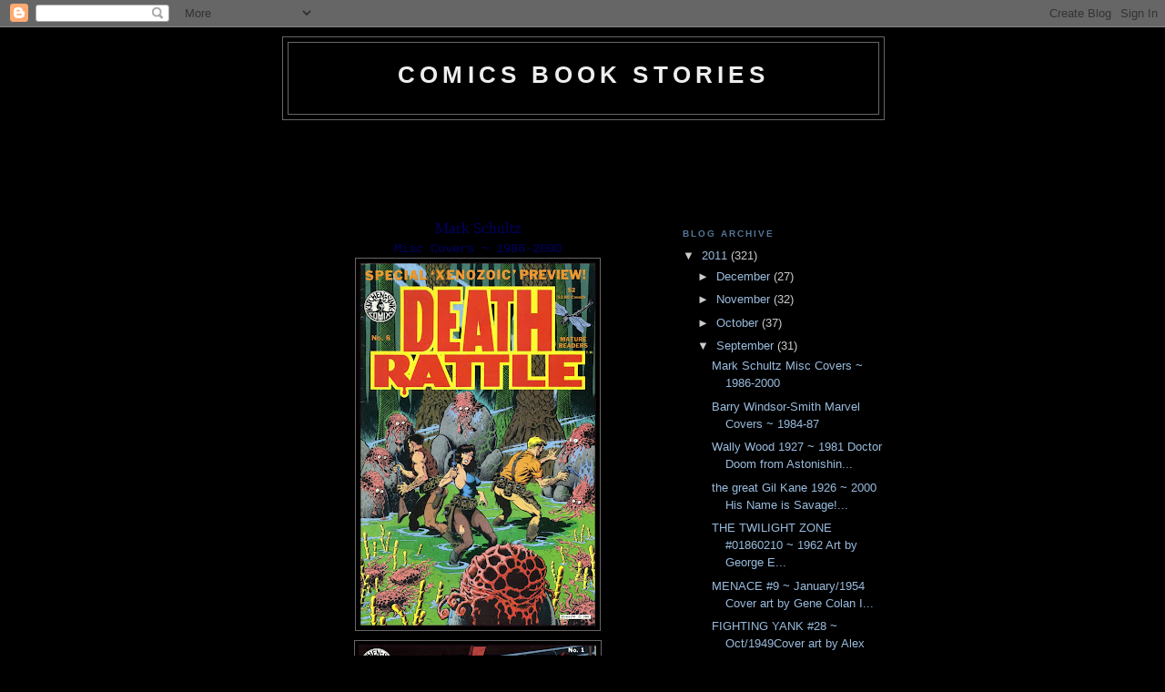

--- FILE ---
content_type: text/html; charset=UTF-8
request_url: https://comicsbookstories.blogspot.com/2011/09/
body_size: 20767
content:
<!DOCTYPE html>
<html dir='ltr' xmlns='http://www.w3.org/1999/xhtml' xmlns:b='http://www.google.com/2005/gml/b' xmlns:data='http://www.google.com/2005/gml/data' xmlns:expr='http://www.google.com/2005/gml/expr'>
<head>
<link href='https://www.blogger.com/static/v1/widgets/2944754296-widget_css_bundle.css' rel='stylesheet' type='text/css'/>
<meta content='text/html; charset=UTF-8' http-equiv='Content-Type'/>
<meta content='blogger' name='generator'/>
<link href='https://comicsbookstories.blogspot.com/favicon.ico' rel='icon' type='image/x-icon'/>
<link href='http://comicsbookstories.blogspot.com/2011/09/' rel='canonical'/>
<link rel="alternate" type="application/atom+xml" title="Comics Book Stories - Atom" href="https://comicsbookstories.blogspot.com/feeds/posts/default" />
<link rel="alternate" type="application/rss+xml" title="Comics Book Stories - RSS" href="https://comicsbookstories.blogspot.com/feeds/posts/default?alt=rss" />
<link rel="service.post" type="application/atom+xml" title="Comics Book Stories - Atom" href="https://www.blogger.com/feeds/5819994941856007622/posts/default" />
<!--Can't find substitution for tag [blog.ieCssRetrofitLinks]-->
<meta content='http://comicsbookstories.blogspot.com/2011/09/' property='og:url'/>
<meta content='Comics Book Stories' property='og:title'/>
<meta content='' property='og:description'/>
<title>Comics Book Stories: September 2011</title>
<style id='page-skin-1' type='text/css'><!--
/*
-----------------------------------------------
Blogger Template Style
Name:     Minima Blue
Date:     26 Feb 2004
Updated by: Blogger Team
----------------------------------------------- */
/* Variable definitions
====================
<Variable name="bgcolor" description="Page Background Color"
type="color" default="#000">
<Variable name="textcolor" description="Text Color"
type="color" default="#ccc">
<Variable name="linkcolor" description="Link Color"
type="color" default="#9bd">
<Variable name="pagetitlecolor" description="Title Color"
type="color" default="#eee">
<Variable name="descriptioncolor" description="Blog Description Color"
type="color" default="#79b">
<Variable name="titlecolor" description="Post Title Color"
type="color" default="#80f">
<Variable name="bordercolor" description="Border Color"
type="color" default="#696">
<Variable name="sidebarcolor" description="Sidebar Title Color"
type="color" default="#579">
<Variable name="sidebartextcolor" description="Sidebar Text Color"
type="color" default="#ccc">
<Variable name="visitedlinkcolor" description="Visited Link Color"
type="color" default="#a7a">
<Variable name="bodyfont" description="Text Font"
type="font" default="normal normal 100% 'Trebuchet MS',Trebuchet,Verdana,Sans-serif">
<Variable name="headerfont" description="Sidebar Title Font"
type="font"
default="normal bold 78% 'Trebuchet MS',Trebuchet,Arial,Verdana,Sans-serif">
<Variable name="pagetitlefont" description="Blog Title Font"
type="font"
default="normal bold 200% 'Trebuchet MS',Trebuchet,Verdana,Sans-serif">
<Variable name="descriptionfont" description="Blog Description Font"
type="font"
default="normal normal 78% 'Trebuchet MS', Trebuchet, Verdana, Sans-serif">
<Variable name="postfooterfont" description="Post Footer Font"
type="font"
default="normal normal 78% 'Trebuchet MS', Trebuchet, Verdana, Sans-serif">
<Variable name="startSide" description="Start side in blog language"
type="automatic" default="left">
<Variable name="endSide" description="End side in blog language"
type="automatic" default="right">
*/
/* Use this with templates/template-twocol.html */
body {
background:#000000;
margin:0;
color:#cccccc;
font:x-small "Trebuchet MS", Trebuchet, Verdana, Sans-Serif;
font-size/* */:/**/small;
font-size: /**/small;
text-align: center;
}
a:link {
color:#99bbdd;
text-decoration:none;
}
a:visited {
color:#aa77aa;
text-decoration:none;
}
a:hover {
color:#80ff00;
text-decoration:underline;
}
a img {
border-width:0;
}
/* Header
-----------------------------------------------
*/
#header-wrapper {
width:660px;
margin:0 auto 10px;
border:1px solid #696666;
}
#header-inner {
background-position: center;
margin-left: auto;
margin-right: auto;
}
#header {
margin: 5px;
border: 1px solid #696666;
text-align: center;
color:#eeeeee;
}
#header h1 {
margin:5px 5px 0;
padding:15px 20px .25em;
line-height:1.2em;
text-transform:uppercase;
letter-spacing:.2em;
font: normal bold 200% 'Trebuchet MS',Trebuchet,Verdana,Sans-serif;
}
#header a {
color:#eeeeee;
text-decoration:none;
}
#header a:hover {
color:#eeeeee;
}
#header .description {
margin:0 5px 5px;
padding:0 20px 15px;
max-width:700px;
text-transform:uppercase;
letter-spacing:.2em;
line-height: 1.4em;
font: normal normal 78% 'Trebuchet MS', Trebuchet, Verdana, Sans-serif;
color: #7799bb;
}
#header img {
margin-left: auto;
margin-right: auto;
}
/* Outer-Wrapper
----------------------------------------------- */
#outer-wrapper {
width: 660px;
margin:0 auto;
padding:10px;
text-align:left;
font: normal normal 100% 'Trebuchet MS',Trebuchet,Verdana,Sans-serif;
}
#main-wrapper {
width: 430px;
float: left;
word-wrap: break-word; /* fix for long text breaking sidebar float in IE */
overflow: hidden;     /* fix for long non-text content breaking IE sidebar float */
}
#sidebar-wrapper {
width: 220px;
float: right;
word-wrap: break-word; /* fix for long text breaking sidebar float in IE */
overflow: hidden;     /* fix for long non-text content breaking IE sidebar float */
}
/* Headings
----------------------------------------------- */
h2 {
margin:1.5em 0 .75em;
font:normal bold 78% 'Trebuchet MS',Trebuchet,Arial,Verdana,Sans-serif;
line-height: 1.4em;
text-transform:uppercase;
letter-spacing:.2em;
color:#557799;
}
/* Posts
-----------------------------------------------
*/
h2.date-header {
margin:1.5em 0 .5em;
}
.post {
margin:.5em 0 1.5em;
border-bottom:1px dotted #696666;
padding-bottom:1.5em;
}
.post h3 {
margin:.25em 0 0;
padding:0 0 4px;
font-size:140%;
font-weight:normal;
line-height:1.4em;
color:#80ff00;
}
.post h3 a, .post h3 a:visited, .post h3 strong {
display:block;
text-decoration:none;
color:#80ff00;
font-weight:bold;
}
.post h3 strong, .post h3 a:hover {
color:#cccccc;
}
.post-body {
margin:0 0 .75em;
line-height:1.6em;
}
.post-body blockquote {
line-height:1.3em;
}
.post-footer {
margin: .75em 0;
color:#557799;
text-transform:uppercase;
letter-spacing:.1em;
font: normal normal 78% 'Trebuchet MS', Trebuchet, Verdana, Sans-serif;
line-height: 1.4em;
}
.comment-link {
margin-left:.6em;
}
.post img, table.tr-caption-container {
padding:4px;
border:1px solid #696666;
}
.tr-caption-container img {
border: none;
padding: 0;
}
.post blockquote {
margin:1em 20px;
}
.post blockquote p {
margin:.75em 0;
}
/* Comments
----------------------------------------------- */
#comments h4 {
margin:1em 0;
font-weight: bold;
line-height: 1.4em;
text-transform:uppercase;
letter-spacing:.2em;
color: #557799;
}
#comments-block {
margin:1em 0 1.5em;
line-height:1.6em;
}
#comments-block .comment-author {
margin:.5em 0;
}
#comments-block .comment-body {
margin:.25em 0 0;
}
#comments-block .comment-footer {
margin:-.25em 0 2em;
line-height: 1.4em;
text-transform:uppercase;
letter-spacing:.1em;
}
#comments-block .comment-body p {
margin:0 0 .75em;
}
.deleted-comment {
font-style:italic;
color:gray;
}
.feed-links {
clear: both;
line-height: 2.5em;
}
#blog-pager-newer-link {
float: left;
}
#blog-pager-older-link {
float: right;
}
#blog-pager {
text-align: center;
}
/* Sidebar Content
----------------------------------------------- */
.sidebar {
color: #cccccc;
line-height: 1.5em;
}
.sidebar ul {
list-style:none;
margin:0 0 0;
padding:0 0 0;
}
.sidebar li {
margin:0;
padding-top:0;
padding-right:0;
padding-bottom:.25em;
padding-left:15px;
text-indent:-15px;
line-height:1.5em;
}
.sidebar .widget, .main .widget {
border-bottom:1px dotted #696666;
margin:0 0 1.5em;
padding:0 0 1.5em;
}
.main .Blog {
border-bottom-width: 0;
}
/* Profile
----------------------------------------------- */
.profile-img {
float: left;
margin-top: 0;
margin-right: 5px;
margin-bottom: 5px;
margin-left: 0;
padding: 4px;
border: 1px solid #696666;
}
.profile-data {
margin:0;
text-transform:uppercase;
letter-spacing:.1em;
font: normal normal 78% 'Trebuchet MS', Trebuchet, Verdana, Sans-serif;
color: #557799;
font-weight: bold;
line-height: 1.6em;
}
.profile-datablock {
margin:.5em 0 .5em;
}
.profile-textblock {
margin: 0.5em 0;
line-height: 1.6em;
}
.profile-link {
font: normal normal 78% 'Trebuchet MS', Trebuchet, Verdana, Sans-serif;
text-transform: uppercase;
letter-spacing: .1em;
}
/* Footer
----------------------------------------------- */
#footer {
width:550px;
clear:both;
margin:0 auto;
padding-top:15px;
line-height: 1.6em;http://www.blogger.com/html?blogID=5432319218414049407&tpl=true
text-transform:uppercase;
letter-spacing:.1em;
text-align: center;
}
.ads{padding-left:0px; margin-left:0px; margin-bottom:10px; float:left;}
.gsc-branding-text, .gsc-branding-img-noclear,.gsc-branding-img {
display:none;
}

--></style>
<link href='https://www.blogger.com/dyn-css/authorization.css?targetBlogID=5819994941856007622&amp;zx=3a0a9e0a-f9a1-46d2-84ae-ffd4946f0e42' media='none' onload='if(media!=&#39;all&#39;)media=&#39;all&#39;' rel='stylesheet'/><noscript><link href='https://www.blogger.com/dyn-css/authorization.css?targetBlogID=5819994941856007622&amp;zx=3a0a9e0a-f9a1-46d2-84ae-ffd4946f0e42' rel='stylesheet'/></noscript>
<meta name='google-adsense-platform-account' content='ca-host-pub-1556223355139109'/>
<meta name='google-adsense-platform-domain' content='blogspot.com'/>

<!-- data-ad-client=ca-pub-6179555126351736 -->

</head>
<body>
<div class='navbar section' id='navbar'><div class='widget Navbar' data-version='1' id='Navbar1'><script type="text/javascript">
    function setAttributeOnload(object, attribute, val) {
      if(window.addEventListener) {
        window.addEventListener('load',
          function(){ object[attribute] = val; }, false);
      } else {
        window.attachEvent('onload', function(){ object[attribute] = val; });
      }
    }
  </script>
<div id="navbar-iframe-container"></div>
<script type="text/javascript" src="https://apis.google.com/js/platform.js"></script>
<script type="text/javascript">
      gapi.load("gapi.iframes:gapi.iframes.style.bubble", function() {
        if (gapi.iframes && gapi.iframes.getContext) {
          gapi.iframes.getContext().openChild({
              url: 'https://www.blogger.com/navbar/5819994941856007622?origin\x3dhttps://comicsbookstories.blogspot.com',
              where: document.getElementById("navbar-iframe-container"),
              id: "navbar-iframe"
          });
        }
      });
    </script><script type="text/javascript">
(function() {
var script = document.createElement('script');
script.type = 'text/javascript';
script.src = '//pagead2.googlesyndication.com/pagead/js/google_top_exp.js';
var head = document.getElementsByTagName('head')[0];
if (head) {
head.appendChild(script);
}})();
</script>
</div></div>
<div id='outer-wrapper'><div id='wrap2'>
<!-- skip links for text browsers -->
<span id='skiplinks' style='display:none;'>
<a href='#main'>skip to main </a> |
      <a href='#sidebar'>skip to sidebar</a>
</span>
<div id='header-wrapper'>
<div class='header section' id='header'><div class='widget Header' data-version='1' id='Header1'>
<div id='header-inner'>
<div class='titlewrapper'>
<h1 class='title'>
<a href='https://comicsbookstories.blogspot.com/'>
Comics Book Stories
</a>
</h1>
</div>
<div class='descriptionwrapper'>
<p class='description'><span>
</span></p>
</div>
</div>
</div></div>
</div>
<div id='content-wrapper'>
<div id='crosscol-wrapper' style='text-align:center'>
<div class='crosscol section' id='crosscol'><div class='widget HTML' data-version='1' id='HTML2'>
<div class='widget-content'>
<script async src="//pagead2.googlesyndication.com/pagead/js/adsbygoogle.js"></script>
<!-- Blog -->
<ins class="adsbygoogle"
     style="display:inline-block;width:728px;height:90px"
     data-ad-client="ca-pub-6179555126351736"
     data-ad-slot="5040439360"></ins>
<script>
(adsbygoogle = window.adsbygoogle || []).push({});
</script>
</div>
<div class='clear'></div>
</div></div>
</div>
<div id='main-wrapper'>
<div class='main section' id='main'><div class='widget Blog' data-version='1' id='Blog1'>
<div class='blog-posts hfeed'>
<!--Can't find substitution for tag [defaultAdStart]-->

        <div class="date-outer">
      

        <div class="date-posts">
      
<div class='post-outer'>
<div class='post hentry'>
<a name='991819532703261864'></a>
<div class='post-header'>
<div class='post-header-line-1'></div>
</div>
<div class='post-body entry-content'>
<div class='ads'></div>
<div align="center"><span style="font-family:verdana;font-size:130%;color:#000066;">Mark Schultz <br /><div align="center"><span style="font-family:courier new;font-size:85%;color:#000066;">Misc Covers ~ 1986-2000<a href="https://blogger.googleusercontent.com/img/b/R29vZ2xl/AVvXsEhm00pkoKdLWBQnxFTRlYeAd7Ln1yHDC3XwxrnTxu5kCwaNaBsEMkegcSwQS-LSHIvhzOooTUDwPq9YvZzytCXL1K4uXMTczF3y5bSlMlAZz5CMY_2ODIUhavYh0pdu8HYQ9XbM6knTZ-I/s1600/1986_12_deathrattle_08_shultz.jpg"><img alt="" border="0" id="BLOGGER_PHOTO_ID_5658326009204061378" src="https://blogger.googleusercontent.com/img/b/R29vZ2xl/AVvXsEhm00pkoKdLWBQnxFTRlYeAd7Ln1yHDC3XwxrnTxu5kCwaNaBsEMkegcSwQS-LSHIvhzOooTUDwPq9YvZzytCXL1K4uXMTczF3y5bSlMlAZz5CMY_2ODIUhavYh0pdu8HYQ9XbM6knTZ-I/s400/1986_12_deathrattle_08_shultz.jpg" style="TEXT-ALIGN: center; MARGIN: 0px auto 10px; WIDTH: 260px; DISPLAY: block; HEIGHT: 400px; CURSOR: hand" /></a><a href="https://blogger.googleusercontent.com/img/b/R29vZ2xl/AVvXsEg70LAQprFI7pHpbOV7bcoAdbgfKfnr9ND5jj72z23vKzRFLd-lwUTN4HjysKzD_n8iifjWa4oABWeK0XsSGHCgJqffH9UazGCuD6icD076Jjyao3RNocnOhYINIxpQx9bNcc9trTqw6Ts/s1600/1987_02_xenozoic_01_shultz.jpg"><img alt="" border="0" id="BLOGGER_PHOTO_ID_5658326004515880594" src="https://blogger.googleusercontent.com/img/b/R29vZ2xl/AVvXsEg70LAQprFI7pHpbOV7bcoAdbgfKfnr9ND5jj72z23vKzRFLd-lwUTN4HjysKzD_n8iifjWa4oABWeK0XsSGHCgJqffH9UazGCuD6icD076Jjyao3RNocnOhYINIxpQx9bNcc9trTqw6Ts/s400/1987_02_xenozoic_01_shultz.jpg" style="TEXT-ALIGN: center; MARGIN: 0px auto 10px; WIDTH: 262px; DISPLAY: block; HEIGHT: 400px; CURSOR: hand" /></a><a href="https://blogger.googleusercontent.com/img/b/R29vZ2xl/AVvXsEgn4NUCBHBIb4cyVqmo_XKIvO15mwE8BaJZvQoty8yuqg046FF0cTTiREK4CLz4kBtEVqRwpfcSQp_p3RLpCrS3DjmN9TvXrnj663Css_TFef0lQq-KBHu6t1Qwp8U6GxWJ_MfLHL3fpk8/s1600/1987_04_xenozoic_02_shultz.jpg"><img alt="" border="0" id="BLOGGER_PHOTO_ID_5658325914759945634" src="https://blogger.googleusercontent.com/img/b/R29vZ2xl/AVvXsEgn4NUCBHBIb4cyVqmo_XKIvO15mwE8BaJZvQoty8yuqg046FF0cTTiREK4CLz4kBtEVqRwpfcSQp_p3RLpCrS3DjmN9TvXrnj663Css_TFef0lQq-KBHu6t1Qwp8U6GxWJ_MfLHL3fpk8/s400/1987_04_xenozoic_02_shultz.jpg" style="TEXT-ALIGN: center; MARGIN: 0px auto 10px; WIDTH: 261px; DISPLAY: block; HEIGHT: 400px; CURSOR: hand" /></a><a href="https://blogger.googleusercontent.com/img/b/R29vZ2xl/AVvXsEgEJH9qJ6MSHB_ppRSbW7iV9vntMH53vpJ8visbARMTTkGH0MtdDw7rycTEdQoBnepEzKc56QlGPm01EbpNyo2GkEthWlLzFRzCg-48Tq_5MwCDCKFsDP8wX0DdgD8kmrYDl9S-FMgwTSI/s1600/1988_05_xenozoic_06_shultz.jpg"><img alt="" border="0" id="BLOGGER_PHOTO_ID_5658325911181593154" src="https://blogger.googleusercontent.com/img/b/R29vZ2xl/AVvXsEgEJH9qJ6MSHB_ppRSbW7iV9vntMH53vpJ8visbARMTTkGH0MtdDw7rycTEdQoBnepEzKc56QlGPm01EbpNyo2GkEthWlLzFRzCg-48Tq_5MwCDCKFsDP8wX0DdgD8kmrYDl9S-FMgwTSI/s400/1988_05_xenozoic_06_shultz.jpg" style="TEXT-ALIGN: center; MARGIN: 0px auto 10px; WIDTH: 260px; DISPLAY: block; HEIGHT: 400px; CURSOR: hand" /></a><a href="https://blogger.googleusercontent.com/img/b/R29vZ2xl/AVvXsEiNUdmLNOhJqaCBP5v27Zeu1DeP0dKha0RG8AxIjW3Geswb224m8RxvuwLOs5z-9HOplpGfzz-4gikYhM4cGdgIIMnG1DZ0swo_9SxYbNoeP6nBeeiM2KlYzC746s2WjSKT1-rtRD-Z8Ig/s1600/1989_01_xenozoic_08_shultz.jpg"><img alt="" border="0" id="BLOGGER_PHOTO_ID_5658325906668881058" src="https://blogger.googleusercontent.com/img/b/R29vZ2xl/AVvXsEiNUdmLNOhJqaCBP5v27Zeu1DeP0dKha0RG8AxIjW3Geswb224m8RxvuwLOs5z-9HOplpGfzz-4gikYhM4cGdgIIMnG1DZ0swo_9SxYbNoeP6nBeeiM2KlYzC746s2WjSKT1-rtRD-Z8Ig/s400/1989_01_xenozoic_08_shultz.jpg" style="TEXT-ALIGN: center; MARGIN: 0px auto 10px; WIDTH: 260px; DISPLAY: block; HEIGHT: 400px; CURSOR: hand" /></a><a href="https://blogger.googleusercontent.com/img/b/R29vZ2xl/AVvXsEiyPOjVlkJT-7tkhd7boErsz4lIxWY5D79xeH9WTz53GbkNqObIbZZuSzrnEIhEKTOjlYkj-q_mHDc1YSHErEeFXJtal3kaKEy7qvstFeZKTR1wyVZo938SOU1mFlu7TdZqWaSYd-jwgaE/s1600/1989_cadillacsanddinosaurs_shultz.jpg"><img alt="" border="0" id="BLOGGER_PHOTO_ID_5658325906300294498" src="https://blogger.googleusercontent.com/img/b/R29vZ2xl/AVvXsEiyPOjVlkJT-7tkhd7boErsz4lIxWY5D79xeH9WTz53GbkNqObIbZZuSzrnEIhEKTOjlYkj-q_mHDc1YSHErEeFXJtal3kaKEy7qvstFeZKTR1wyVZo938SOU1mFlu7TdZqWaSYd-jwgaE/s400/1989_cadillacsanddinosaurs_shultz.jpg" style="TEXT-ALIGN: center; MARGIN: 0px auto 10px; WIDTH: 304px; DISPLAY: block; HEIGHT: 400px; CURSOR: hand" /></a><a href="https://blogger.googleusercontent.com/img/b/R29vZ2xl/AVvXsEj2NZv3cIY7km6_hsAFwn-Qq4AesICP8aRRwHtKfLAXiO6s3HRc2YXC0Qco7jSf7cpsguNUArkFlislVc77qqC5nTQtQCUGw5tUgT3XgHUFACAeLTKIu5CcYETGD98FRs-Mr2j6jb0ErdM/s1600/1990_04_xenozoic_10_shultz.jpg"><img alt="" border="0" id="BLOGGER_PHOTO_ID_5658325899262011138" src="https://blogger.googleusercontent.com/img/b/R29vZ2xl/AVvXsEj2NZv3cIY7km6_hsAFwn-Qq4AesICP8aRRwHtKfLAXiO6s3HRc2YXC0Qco7jSf7cpsguNUArkFlislVc77qqC5nTQtQCUGw5tUgT3XgHUFACAeLTKIu5CcYETGD98FRs-Mr2j6jb0ErdM/s400/1990_04_xenozoic_10_shultz.jpg" style="TEXT-ALIGN: center; MARGIN: 0px auto 10px; WIDTH: 262px; DISPLAY: block; HEIGHT: 400px; CURSOR: hand" /></a><a href="https://blogger.googleusercontent.com/img/b/R29vZ2xl/AVvXsEjC0o48-nDa7skuaTThEhs2Cpam0pWfvIuPH6OhVqe-ON9BlnEijDSy5rESvM3pJqufln3mDP5OhipEjnQhyUNL3lDVUyp8vtAGW4hOy9QcUCTj26wUYoSnSWSoB3IYSv1qTzPwShxUcZA/s1600/1990_12_cadillacsanddinosaurs_03_shultz.jpg"><img alt="" border="0" id="BLOGGER_PHOTO_ID_5658325712917842258" src="https://blogger.googleusercontent.com/img/b/R29vZ2xl/AVvXsEjC0o48-nDa7skuaTThEhs2Cpam0pWfvIuPH6OhVqe-ON9BlnEijDSy5rESvM3pJqufln3mDP5OhipEjnQhyUNL3lDVUyp8vtAGW4hOy9QcUCTj26wUYoSnSWSoB3IYSv1qTzPwShxUcZA/s400/1990_12_cadillacsanddinosaurs_03_shultz.jpg" style="TEXT-ALIGN: center; MARGIN: 0px auto 10px; WIDTH: 258px; DISPLAY: block; HEIGHT: 400px; CURSOR: hand" /></a><a href="https://blogger.googleusercontent.com/img/b/R29vZ2xl/AVvXsEjgviJG0DG5sMYQEO1h9Fz-aLdQKM2jwJASwlU9SIH-nKY8Kjw_KTYfJPQNmD7aQVLw5NxoYU6qSCdWhixgZw2ZsBKeHrQ2CxxT069-fzxCOZvnJ9vl_KNHfpJuNZc0_jiBUk3-rTPFr5U/s1600/1990_12_cadillacsanddinosaurs_04_shultz.jpg"><img alt="" border="0" id="BLOGGER_PHOTO_ID_5658325706305347154" src="https://blogger.googleusercontent.com/img/b/R29vZ2xl/AVvXsEjgviJG0DG5sMYQEO1h9Fz-aLdQKM2jwJASwlU9SIH-nKY8Kjw_KTYfJPQNmD7aQVLw5NxoYU6qSCdWhixgZw2ZsBKeHrQ2CxxT069-fzxCOZvnJ9vl_KNHfpJuNZc0_jiBUk3-rTPFr5U/s400/1990_12_cadillacsanddinosaurs_04_shultz.jpg" style="TEXT-ALIGN: center; MARGIN: 0px auto 10px; WIDTH: 262px; DISPLAY: block; HEIGHT: 400px; CURSOR: hand" /></a><a href="https://blogger.googleusercontent.com/img/b/R29vZ2xl/AVvXsEgL2pH2AVdKu0Tol5tAtb8x7Yv3uNuN8IC7axNQSeQR_SXR9f3Xe9Fu69RyGYHaj82veBb529fmPJsa1-0EhOXDhRxlAMMeRymrRKiYLSYH6LzjNluVr50psg7dtu0EMvuPvtht4rb1nCs/s1600/1990_12_cadillacsanddinosaurs_05_shultz.jpg"><img alt="" border="0" id="BLOGGER_PHOTO_ID_5658325706824985058" src="https://blogger.googleusercontent.com/img/b/R29vZ2xl/AVvXsEgL2pH2AVdKu0Tol5tAtb8x7Yv3uNuN8IC7axNQSeQR_SXR9f3Xe9Fu69RyGYHaj82veBb529fmPJsa1-0EhOXDhRxlAMMeRymrRKiYLSYH6LzjNluVr50psg7dtu0EMvuPvtht4rb1nCs/s400/1990_12_cadillacsanddinosaurs_05_shultz.jpg" style="TEXT-ALIGN: center; MARGIN: 0px auto 10px; WIDTH: 259px; DISPLAY: block; HEIGHT: 400px; CURSOR: hand" /></a><a href="https://blogger.googleusercontent.com/img/b/R29vZ2xl/AVvXsEhdM-UvqTmOWNJ2IUCH7tzRFbhM0RK1l5i3ji_6E65UJRsi7_X8ibFHi3lC7Z0Fz2J9tV2vdm34riTUIrSXH2a04qyB88MeF5SI-Ycq-N9_TrRGJQHX2xi2eaMyLD6S_gkFckvPHmCFPss/s1600/1990_12_cadillacsanddinosaurs_06_shultz.jpg"><img alt="" border="0" id="BLOGGER_PHOTO_ID_5658325702079619970" src="https://blogger.googleusercontent.com/img/b/R29vZ2xl/AVvXsEhdM-UvqTmOWNJ2IUCH7tzRFbhM0RK1l5i3ji_6E65UJRsi7_X8ibFHi3lC7Z0Fz2J9tV2vdm34riTUIrSXH2a04qyB88MeF5SI-Ycq-N9_TrRGJQHX2xi2eaMyLD6S_gkFckvPHmCFPss/s400/1990_12_cadillacsanddinosaurs_06_shultz.jpg" style="TEXT-ALIGN: center; MARGIN: 0px auto 10px; WIDTH: 261px; DISPLAY: block; HEIGHT: 400px; CURSOR: hand" /></a><a href="https://blogger.googleusercontent.com/img/b/R29vZ2xl/AVvXsEhhSXQG8DOufAcvqpp-zccwt97jXT5_Shmin6Vs2_ZpAkiiqz5eWaT1h714gixcaJcRaZQOAA5SaIQZxTePmzw-QlwPYKpYQIHof4Shwbk7LupTtU429NZymW_QPHnhOstXkZ9PbGXl5Sg/s1600/1990_strangefantasies_23_shultz.jpg"><img alt="" border="0" id="BLOGGER_PHOTO_ID_5658325700509301250" src="https://blogger.googleusercontent.com/img/b/R29vZ2xl/AVvXsEhhSXQG8DOufAcvqpp-zccwt97jXT5_Shmin6Vs2_ZpAkiiqz5eWaT1h714gixcaJcRaZQOAA5SaIQZxTePmzw-QlwPYKpYQIHof4Shwbk7LupTtU429NZymW_QPHnhOstXkZ9PbGXl5Sg/s400/1990_strangefantasies_23_shultz.jpg" style="TEXT-ALIGN: center; MARGIN: 0px auto 10px; WIDTH: 257px; DISPLAY: block; HEIGHT: 400px; CURSOR: hand" /></a><a href="https://blogger.googleusercontent.com/img/b/R29vZ2xl/AVvXsEg-oVV224GysDFWt5ThflON3swF654wN37Ueb8Jns8X6cCDl8YdhJ4TPy6j1oNHIgBeRmI1HRiLCBzNqex-rg6ZalEh6-4sdjDduqCQ5ii2NquT2OhVqIx8EN8JplkAWtcnOyUZ6VfQ0VM/s1600/1991_02_kingkong_02_shultz.jpg"><img alt="" border="0" id="BLOGGER_PHOTO_ID_5658325476725041090" src="https://blogger.googleusercontent.com/img/b/R29vZ2xl/AVvXsEg-oVV224GysDFWt5ThflON3swF654wN37Ueb8Jns8X6cCDl8YdhJ4TPy6j1oNHIgBeRmI1HRiLCBzNqex-rg6ZalEh6-4sdjDduqCQ5ii2NquT2OhVqIx8EN8JplkAWtcnOyUZ6VfQ0VM/s400/1991_02_kingkong_02_shultz.jpg" style="TEXT-ALIGN: center; MARGIN: 0px auto 10px; WIDTH: 259px; DISPLAY: block; HEIGHT: 400px; CURSOR: hand" /></a><a href="https://blogger.googleusercontent.com/img/b/R29vZ2xl/AVvXsEjmGPIDnQOQTfK_uDVw22xMxNlutb9VZ3Jl6W_LSJDL0S97O3pYeYav0SMD-6sQPfwZpOZZpr-oihAHKEeKy1LjSA97YcDj_aat1wz-KohFL13lkrjL-aqIftrntOAYOzjk9N41G6DsM5g/s1600/1991_04_xenozoic_11_shultz.jpg"><img alt="" border="0" id="BLOGGER_PHOTO_ID_5658325470433754690" src="https://blogger.googleusercontent.com/img/b/R29vZ2xl/AVvXsEjmGPIDnQOQTfK_uDVw22xMxNlutb9VZ3Jl6W_LSJDL0S97O3pYeYav0SMD-6sQPfwZpOZZpr-oihAHKEeKy1LjSA97YcDj_aat1wz-KohFL13lkrjL-aqIftrntOAYOzjk9N41G6DsM5g/s400/1991_04_xenozoic_11_shultz.jpg" style="TEXT-ALIGN: center; MARGIN: 0px auto 10px; WIDTH: 264px; DISPLAY: block; HEIGHT: 400px; CURSOR: hand" /></a><a href="https://blogger.googleusercontent.com/img/b/R29vZ2xl/AVvXsEjaEghCYSYMyHOnt0njNwMyvDFzSv5sI4qOhNHPBWEDA8sEb9WuXXHjv7TfQeSQs1mCLMpJORIqor7n102YdXnemWPYHWQjeKMaW8DD5pRTcBrss-ByYzjQ2xedqP0wwWQmU4_irfXNqLQ/s1600/1992_04_xenozoic_12_shultz.jpg"><img alt="" border="0" id="BLOGGER_PHOTO_ID_5658325465798263634" src="https://blogger.googleusercontent.com/img/b/R29vZ2xl/AVvXsEjaEghCYSYMyHOnt0njNwMyvDFzSv5sI4qOhNHPBWEDA8sEb9WuXXHjv7TfQeSQs1mCLMpJORIqor7n102YdXnemWPYHWQjeKMaW8DD5pRTcBrss-ByYzjQ2xedqP0wwWQmU4_irfXNqLQ/s400/1992_04_xenozoic_12_shultz.jpg" style="TEXT-ALIGN: center; MARGIN: 0px auto 10px; WIDTH: 267px; DISPLAY: block; HEIGHT: 400px; CURSOR: hand" /></a><a href="https://blogger.googleusercontent.com/img/b/R29vZ2xl/AVvXsEiFf3nRH1dhIOhPpFSeinXXAwh3d9sWb9OJ6baNVLdWvFRXeCaIbBIjJf57JosxDBiPTiKlP4WlRvUZ_67Ja8wS_7LAHQx6ilW8gCzsucOWmGUhUpfDylji7WJaq63K9igewwIZlpS5-I4/s1600/1992_07_cadillacsanddinosaurs_3d_shultz.jpg"><img alt="" border="0" id="BLOGGER_PHOTO_ID_5658325437120955170" src="https://blogger.googleusercontent.com/img/b/R29vZ2xl/AVvXsEiFf3nRH1dhIOhPpFSeinXXAwh3d9sWb9OJ6baNVLdWvFRXeCaIbBIjJf57JosxDBiPTiKlP4WlRvUZ_67Ja8wS_7LAHQx6ilW8gCzsucOWmGUhUpfDylji7WJaq63K9igewwIZlpS5-I4/s400/1992_07_cadillacsanddinosaurs_3d_shultz.jpg" style="TEXT-ALIGN: center; MARGIN: 0px auto 10px; WIDTH: 257px; DISPLAY: block; HEIGHT: 400px; CURSOR: hand" /></a><a href="https://blogger.googleusercontent.com/img/b/R29vZ2xl/AVvXsEgGk7e3Wzay4vtUW2SetZqpnHSxoVEgwKExuP_SFDZ8jSUzbczjViRt-VruHiBhbDp9FqORe5pshDeNUkLEUKJZ0Yuqy33I6mS_7O9s1L6Oji46k1lqUjPjlUIAFay2I7Ur0gA8v745cEU/s1600/1993_cadillacsanddinosaurs_shultz.jpg"><img alt="" border="0" id="BLOGGER_PHOTO_ID_5658325434941141570" src="https://blogger.googleusercontent.com/img/b/R29vZ2xl/AVvXsEgGk7e3Wzay4vtUW2SetZqpnHSxoVEgwKExuP_SFDZ8jSUzbczjViRt-VruHiBhbDp9FqORe5pshDeNUkLEUKJZ0Yuqy33I6mS_7O9s1L6Oji46k1lqUjPjlUIAFay2I7Ur0gA8v745cEU/s400/1993_cadillacsanddinosaurs_shultz.jpg" style="TEXT-ALIGN: center; MARGIN: 0px auto 10px; WIDTH: 400px; DISPLAY: block; HEIGHT: 263px; CURSOR: hand" /></a><a href="https://blogger.googleusercontent.com/img/b/R29vZ2xl/AVvXsEjMldU7HKxBZ1j58jIxfyXPuoI6BvsrsFhsb1fJSlVsKQO3uMZixR5G-Lwi1bRsPCT-_WYmWam9LJM61XXRa98tI5GTTZ-xCyflPMODytRvyglh8oBGYpbYSZN9X-bZYso8awtqP2ES9Bc/s1600/1996_10_xenozoic_14_shultz.jpg"><img alt="" border="0" id="BLOGGER_PHOTO_ID_5658325278889240178" src="https://blogger.googleusercontent.com/img/b/R29vZ2xl/AVvXsEjMldU7HKxBZ1j58jIxfyXPuoI6BvsrsFhsb1fJSlVsKQO3uMZixR5G-Lwi1bRsPCT-_WYmWam9LJM61XXRa98tI5GTTZ-xCyflPMODytRvyglh8oBGYpbYSZN9X-bZYso8awtqP2ES9Bc/s400/1996_10_xenozoic_14_shultz.jpg" style="TEXT-ALIGN: center; MARGIN: 0px auto 10px; WIDTH: 277px; DISPLAY: block; HEIGHT: 400px; CURSOR: hand" /></a><a href="https://blogger.googleusercontent.com/img/b/R29vZ2xl/AVvXsEh_aj8znp5PlVE5j8fGB7Qh1aUbCFN9Ja1O4lpA05Y8aI0V6oNXH-czWaFj4ncoobCmrLd0kSe4BdKYxcm3eJfYJ8qyrR89QohsAosdXjzFgdeziN7eeLI9wGqabDcJHkNyqEkmLoYKWYI/s1600/1999_05_tarzanoftheapes_schultz.jpg"><img alt="" border="0" id="BLOGGER_PHOTO_ID_5658325273153761794" src="https://blogger.googleusercontent.com/img/b/R29vZ2xl/AVvXsEh_aj8znp5PlVE5j8fGB7Qh1aUbCFN9Ja1O4lpA05Y8aI0V6oNXH-czWaFj4ncoobCmrLd0kSe4BdKYxcm3eJfYJ8qyrR89QohsAosdXjzFgdeziN7eeLI9wGqabDcJHkNyqEkmLoYKWYI/s400/1999_05_tarzanoftheapes_schultz.jpg" style="TEXT-ALIGN: center; MARGIN: 0px auto 10px; WIDTH: 280px; DISPLAY: block; HEIGHT: 400px; CURSOR: hand" /></a><a href="https://blogger.googleusercontent.com/img/b/R29vZ2xl/AVvXsEjYporqIAHQBRBu62zW9OJJiLH_OHfOBZoYzi_AegY5WcYPmco23RZ0LmQck6OLtd9OIVhQ1tGIjxIDRE3lhXHw58n71rLUNermuYzL_-I7q4wjaDc8-I4v47EEOpJYAw3uwJYvs1dYx7g/s1600/1999_06_tarzanjewelsofopar_schultz.jpg"><img alt="" border="0" id="BLOGGER_PHOTO_ID_5658325271184624386" src="https://blogger.googleusercontent.com/img/b/R29vZ2xl/AVvXsEjYporqIAHQBRBu62zW9OJJiLH_OHfOBZoYzi_AegY5WcYPmco23RZ0LmQck6OLtd9OIVhQ1tGIjxIDRE3lhXHw58n71rLUNermuYzL_-I7q4wjaDc8-I4v47EEOpJYAw3uwJYvs1dYx7g/s400/1999_06_tarzanjewelsofopar_schultz.jpg" style="TEXT-ALIGN: center; MARGIN: 0px auto 10px; WIDTH: 281px; DISPLAY: block; HEIGHT: 400px; CURSOR: hand" /></a><a href="https://blogger.googleusercontent.com/img/b/R29vZ2xl/AVvXsEiqTHuqVnNTT_x6s4B-nRm3fZKJj3qy127_Wv_ryc_jYi2sKUkQXK5XYERNygAW6vNke_MPjvDuhoobuP7AjKIic5hUxFVzlpWj5Hgjw975D8gPAQxQ-elwbMvqw69OzqZP4-maWKOVq-k/s1600/1999_09_tarzantheuntamed_schultz.jpg"><img alt="" border="0" id="BLOGGER_PHOTO_ID_5658325269399936642" src="https://blogger.googleusercontent.com/img/b/R29vZ2xl/AVvXsEiqTHuqVnNTT_x6s4B-nRm3fZKJj3qy127_Wv_ryc_jYi2sKUkQXK5XYERNygAW6vNke_MPjvDuhoobuP7AjKIic5hUxFVzlpWj5Hgjw975D8gPAQxQ-elwbMvqw69OzqZP4-maWKOVq-k/s400/1999_09_tarzantheuntamed_schultz.jpg" style="TEXT-ALIGN: center; MARGIN: 0px auto 10px; WIDTH: 281px; DISPLAY: block; HEIGHT: 400px; CURSOR: hand" /></a><a href="https://blogger.googleusercontent.com/img/b/R29vZ2xl/AVvXsEiClo46gHwm7fTkoi7hy8QaJ_2mR0SP8iX8g6gr99PhmrPQSRew37ut4Rg-DDX8QKbdS0vhe-gi5r0ZgbqLpRb1HSD_uSf0XNs-h9BubbQu3yMBB4dZ1-Anh17Xz_MX42kSSI_o4192htE/s1600/2000_10_wormsoftheearth_schultzc.jpg"><img alt="" border="0" id="BLOGGER_PHOTO_ID_5658325263369874290" src="https://blogger.googleusercontent.com/img/b/R29vZ2xl/AVvXsEiClo46gHwm7fTkoi7hy8QaJ_2mR0SP8iX8g6gr99PhmrPQSRew37ut4Rg-DDX8QKbdS0vhe-gi5r0ZgbqLpRb1HSD_uSf0XNs-h9BubbQu3yMBB4dZ1-Anh17Xz_MX42kSSI_o4192htE/s400/2000_10_wormsoftheearth_schultzc.jpg" style="TEXT-ALIGN: center; MARGIN: 0px auto 10px; WIDTH: 304px; DISPLAY: block; HEIGHT: 400px; CURSOR: hand" /></a></div></span></span></div>
<div style='clear: both;'></div>
</div>
<div class='post-footer'>
<div class='post-footer-line post-footer-line-1'><span class='post-author vcard'>
</span>
<span class='post-timestamp'>
</span>
<span class='post-comment-link'>
<a class='comment-link' href='https://comicsbookstories.blogspot.com/2011/09/mark-schultz-misc-covers-1986-2000.html#comment-form' onclick=''>0
comments</a>
</span>
<span class='post-icons'>
</span>
<div class='post-share-buttons'>
</div>
</div>
<div class='post-footer-line post-footer-line-2'><span class='post-labels'>
Labels:
<a href='https://comicsbookstories.blogspot.com/search/label/Bran%20Mak%20Morn' rel='tag'>Bran Mak Morn</a>,
<a href='https://comicsbookstories.blogspot.com/search/label/Cadillacs%20and%20Dinosaurs' rel='tag'>Cadillacs and Dinosaurs</a>,
<a href='https://comicsbookstories.blogspot.com/search/label/King%20Kong' rel='tag'>King Kong</a>,
<a href='https://comicsbookstories.blogspot.com/search/label/Mark%20Schultz' rel='tag'>Mark Schultz</a>,
<a href='https://comicsbookstories.blogspot.com/search/label/Robert%20E.%20Howard' rel='tag'>Robert E. Howard</a>,
<a href='https://comicsbookstories.blogspot.com/search/label/Tarzan' rel='tag'>Tarzan</a>,
<a href='https://comicsbookstories.blogspot.com/search/label/Xenozoic' rel='tag'>Xenozoic</a>
</span>
</div>
<div class='post-footer-line post-footer-line-3'><span class='post-location'>
</span>
</div>
</div>
</div>
</div>

          </div></div>
        

        <div class="date-outer">
      

        <div class="date-posts">
      
<div class='post-outer'>
<div class='post hentry'>
<a name='8335489839541001059'></a>
<div class='post-header'>
<div class='post-header-line-1'></div>
</div>
<div class='post-body entry-content'>
<div class='ads'></div>
<div align="center"><span style="font-family:verdana;font-size:130%;color:#000066;">Barry Windsor-Smith <br /><div align="center"><span style="font-family:courier new;color:#000066;"><span style="font-size:85%;">Marvel Covers ~ 1984-87<a href="https://blogger.googleusercontent.com/img/b/R29vZ2xl/AVvXsEg0gKJ7xGvaSkyqS5aAAO2TtvTHMCgZNc_Ki9-LF1HOF2wFlhLcG8ZZS-aiQC2ri5lPRS7SIskhMeyBUTMJZIkeJI2I-TR7iayWktvSrOxt_ePTtB-6n4ycKSRc5wGeJzzjZMIiWg9yMRg/s1600/1984_10_xmen_186_bwsmith.jpg"><span style="font-size:85%;"><img alt="" border="0" id="BLOGGER_PHOTO_ID_5657953083202575586" src="https://blogger.googleusercontent.com/img/b/R29vZ2xl/AVvXsEg0gKJ7xGvaSkyqS5aAAO2TtvTHMCgZNc_Ki9-LF1HOF2wFlhLcG8ZZS-aiQC2ri5lPRS7SIskhMeyBUTMJZIkeJI2I-TR7iayWktvSrOxt_ePTtB-6n4ycKSRc5wGeJzzjZMIiWg9yMRg/s400/1984_10_xmen_186_bwsmith.jpg" style="TEXT-ALIGN: center; MARGIN: 0px auto 10px; WIDTH: 265px; DISPLAY: block; HEIGHT: 400px; CURSOR: hand" /></span></a><a href="https://blogger.googleusercontent.com/img/b/R29vZ2xl/AVvXsEhSYWEeajoxWzl63oiOVqcOGXuqR3_1N674Qj4Rwio-Jr3dcosM8Cyum3S8yqnqUOx7T3EAu3zbbA9gmLJziSM_Tbzi0iqmRjjLPONzGcvRS3B2WkGEuq5p_kElK10UsUGOGmCun_Z6sQI/s1600/1985_10_xmen_198_bwsmith.jpg"><img alt="" border="0" id="BLOGGER_PHOTO_ID_5657953024625677122" src="https://blogger.googleusercontent.com/img/b/R29vZ2xl/AVvXsEhSYWEeajoxWzl63oiOVqcOGXuqR3_1N674Qj4Rwio-Jr3dcosM8Cyum3S8yqnqUOx7T3EAu3zbbA9gmLJziSM_Tbzi0iqmRjjLPONzGcvRS3B2WkGEuq5p_kElK10UsUGOGmCun_Z6sQI/s400/1985_10_xmen_198_bwsmith.jpg" style="TEXT-ALIGN: center; MARGIN: 0px auto 10px; WIDTH: 266px; DISPLAY: block; HEIGHT: 400px; CURSOR: hand" /></a><a href="https://blogger.googleusercontent.com/img/b/R29vZ2xl/AVvXsEgDVtuUr-2iG0MQHyRcG3f9QNc6IKvPrX3DUOSruU3SWPFQzZABAsDFxdyBuylGvL7fpg8KnUelCJiAEWPeGTFnAs3_SrDqy-Ho7JyKGd8RLVXWAOIKqmG_kI73cL2bWX95-lSG-0qYTws/s1600/1986_05_xmen_205_bwsmith.jpg"><img alt="" border="0" id="BLOGGER_PHOTO_ID_5657953019103680962" src="https://blogger.googleusercontent.com/img/b/R29vZ2xl/AVvXsEgDVtuUr-2iG0MQHyRcG3f9QNc6IKvPrX3DUOSruU3SWPFQzZABAsDFxdyBuylGvL7fpg8KnUelCJiAEWPeGTFnAs3_SrDqy-Ho7JyKGd8RLVXWAOIKqmG_kI73cL2bWX95-lSG-0qYTws/s400/1986_05_xmen_205_bwsmith.jpg" style="TEXT-ALIGN: center; MARGIN: 0px auto 10px; WIDTH: 267px; DISPLAY: block; HEIGHT: 400px; CURSOR: hand" /></a><a href="https://blogger.googleusercontent.com/img/b/R29vZ2xl/AVvXsEgOfwYJ7f6ga3fMnQF7sTUttWHB_y2IesQyzpjmTUDXFs8wWf7oHma6Go5dytIrQGIR4pjmLv8Q42MSWHDgSe7ykBmYhyhN_hDo1mlVUJnU8N4dUt8_e-QmZNoJ_0QbMjqrdITl5ls7bvQ/s1600/1986_06_newmutants_40_bwsmith.jpg"><img alt="" border="0" id="BLOGGER_PHOTO_ID_5657953016961042290" src="https://blogger.googleusercontent.com/img/b/R29vZ2xl/AVvXsEgOfwYJ7f6ga3fMnQF7sTUttWHB_y2IesQyzpjmTUDXFs8wWf7oHma6Go5dytIrQGIR4pjmLv8Q42MSWHDgSe7ykBmYhyhN_hDo1mlVUJnU8N4dUt8_e-QmZNoJ_0QbMjqrdITl5ls7bvQ/s400/1986_06_newmutants_40_bwsmith.jpg" style="TEXT-ALIGN: center; MARGIN: 0px auto 10px; WIDTH: 260px; DISPLAY: block; HEIGHT: 400px; CURSOR: hand" /></a><a href="https://blogger.googleusercontent.com/img/b/R29vZ2xl/AVvXsEgiRqFyLIH-VP2gaK_vgo-n5J-vwfwOg2AGbiutySwCoDQdrvTHz2t9Cu_ohGVk_2BOK0SvQ02gDE6Kwk8FO4JuZiv3y0wA1ATtfz7GP5TB42_G1BQu-z1KefCTp0CWSY1Pox0sFEhTazU/s1600/1986_07_newmutants_41_bwsmith.jpg"><img alt="" border="0" id="BLOGGER_PHOTO_ID_5657953013614931778" src="https://blogger.googleusercontent.com/img/b/R29vZ2xl/AVvXsEgiRqFyLIH-VP2gaK_vgo-n5J-vwfwOg2AGbiutySwCoDQdrvTHz2t9Cu_ohGVk_2BOK0SvQ02gDE6Kwk8FO4JuZiv3y0wA1ATtfz7GP5TB42_G1BQu-z1KefCTp0CWSY1Pox0sFEhTazU/s400/1986_07_newmutants_41_bwsmith.jpg" style="TEXT-ALIGN: center; MARGIN: 0px auto 10px; WIDTH: 261px; DISPLAY: block; HEIGHT: 400px; CURSOR: hand" /></a><a href="https://blogger.googleusercontent.com/img/b/R29vZ2xl/AVvXsEi-VTRLH0vCciOX3huQ_yX5X5F8WEoQx_BBto8egu74r_IGaENmC81yRMpnWjzgknjNTNVWkaAVlvi-HMkCcrbapdGZ5DIyMMIVjL25TdIat_g1HkbTk_F84FeYHj9fI0bFaolIup4yj-s/s1600/1986_08_newmutants_42_bwsmith.jpg"><img alt="" border="0" id="BLOGGER_PHOTO_ID_5657953006582332962" src="https://blogger.googleusercontent.com/img/b/R29vZ2xl/AVvXsEi-VTRLH0vCciOX3huQ_yX5X5F8WEoQx_BBto8egu74r_IGaENmC81yRMpnWjzgknjNTNVWkaAVlvi-HMkCcrbapdGZ5DIyMMIVjL25TdIat_g1HkbTk_F84FeYHj9fI0bFaolIup4yj-s/s400/1986_08_newmutants_42_bwsmith.jpg" style="TEXT-ALIGN: center; MARGIN: 0px auto 10px; WIDTH: 259px; DISPLAY: block; HEIGHT: 400px; CURSOR: hand" /></a><a href="https://blogger.googleusercontent.com/img/b/R29vZ2xl/AVvXsEiUlxGCqkeS_LVkhBIxKqha7PzapjjTtI2KSdfZpnWc-Ax0-w98CoAvLUDa-CeWq6eruUrnqNZcm7j80IA9V60V5vPy5wfoQwFV5gonOekUSs0So53ZxiDxdwQdVUfoduJFnMcw9i4dvc8/s1600/1986_09_newmutants_43_bwsmith.jpg"><img alt="" border="0" id="BLOGGER_PHOTO_ID_5657952831329983458" src="https://blogger.googleusercontent.com/img/b/R29vZ2xl/AVvXsEiUlxGCqkeS_LVkhBIxKqha7PzapjjTtI2KSdfZpnWc-Ax0-w98CoAvLUDa-CeWq6eruUrnqNZcm7j80IA9V60V5vPy5wfoQwFV5gonOekUSs0So53ZxiDxdwQdVUfoduJFnMcw9i4dvc8/s400/1986_09_newmutants_43_bwsmith.jpg" style="TEXT-ALIGN: center; MARGIN: 0px auto 10px; WIDTH: 262px; DISPLAY: block; HEIGHT: 400px; CURSOR: hand" /></a><a href="https://blogger.googleusercontent.com/img/b/R29vZ2xl/AVvXsEgcbdL1GFM7Kq93ZTwBSW-aTsSVkMHx9qq25yQXQjWBItEhPOIzt-yAC11g1EHW2BY7ZplcaoVArO0EAPqOShIrvH_nwGKgUePCdmOsAGHSsqsvfjs-iYBcuajm91On3zisZvfUzqoe8TI/s1600/1986_10_newmutants_44_bwsmith.jpg"><img alt="" border="0" id="BLOGGER_PHOTO_ID_5657952826098839762" src="https://blogger.googleusercontent.com/img/b/R29vZ2xl/AVvXsEgcbdL1GFM7Kq93ZTwBSW-aTsSVkMHx9qq25yQXQjWBItEhPOIzt-yAC11g1EHW2BY7ZplcaoVArO0EAPqOShIrvH_nwGKgUePCdmOsAGHSsqsvfjs-iYBcuajm91On3zisZvfUzqoe8TI/s400/1986_10_newmutants_44_bwsmith.jpg" style="TEXT-ALIGN: center; MARGIN: 0px auto 10px; WIDTH: 261px; DISPLAY: block; HEIGHT: 400px; CURSOR: hand" /></a><a href="https://blogger.googleusercontent.com/img/b/R29vZ2xl/AVvXsEhGnZdFy-22qSVsLkHL-IOGL9k7r842DMna56n1-olLpH9nhxl8yACXl9f6vOyuL9k5oqEiXx8kDVN32u6M7myFBHBJ6vX25OqfW3tBbWE-KKDEdqHy2n6SeZL42qGqL0BsjtU-G2AXmEw/s1600/1986_11_fantasticfour_296_bwsmith.jpg"><img alt="" border="0" id="BLOGGER_PHOTO_ID_5657952821470277042" src="https://blogger.googleusercontent.com/img/b/R29vZ2xl/AVvXsEhGnZdFy-22qSVsLkHL-IOGL9k7r842DMna56n1-olLpH9nhxl8yACXl9f6vOyuL9k5oqEiXx8kDVN32u6M7myFBHBJ6vX25OqfW3tBbWE-KKDEdqHy2n6SeZL42qGqL0BsjtU-G2AXmEw/s400/1986_11_fantasticfour_296_bwsmith.jpg" style="TEXT-ALIGN: center; MARGIN: 0px auto 10px; WIDTH: 262px; DISPLAY: block; HEIGHT: 400px; CURSOR: hand" /></a><a href="https://blogger.googleusercontent.com/img/b/R29vZ2xl/AVvXsEjJoKmf7OkWscVM4nmREpnZEv0wjxKlJiuQXD4NRmZ7DthkUbwHtj3kCfipr83ZVUxw525nu1nexXc9JkAoBSLeXHHu-Y7VRtXTnx4vC9kq8PQ2r_fLGGlkn09wXf4kchI1-ZGuRzbScBA/s1600/1986_11_newmutants_45_bwsmith.jpg"><img alt="" border="0" id="BLOGGER_PHOTO_ID_5657952817415058898" src="https://blogger.googleusercontent.com/img/b/R29vZ2xl/AVvXsEjJoKmf7OkWscVM4nmREpnZEv0wjxKlJiuQXD4NRmZ7DthkUbwHtj3kCfipr83ZVUxw525nu1nexXc9JkAoBSLeXHHu-Y7VRtXTnx4vC9kq8PQ2r_fLGGlkn09wXf4kchI1-ZGuRzbScBA/s400/1986_11_newmutants_45_bwsmith.jpg" style="TEXT-ALIGN: center; MARGIN: 0px auto 10px; WIDTH: 264px; DISPLAY: block; HEIGHT: 400px; CURSOR: hand" /></a><a href="https://blogger.googleusercontent.com/img/b/R29vZ2xl/AVvXsEifwaHvbVxCKdXWoYRvH9z4gO3AAbmyffYoFMW4W_7Ky12wZrX6ZxIYCeLOwuuogruDUQ8IsBuiFzPs3GMxRZvzo9vp20CDDKr0yowdknkAI2FEMR7kVf-2AHi4A98ZEj7ZEobVzytgSps/s1600/1986_12_newmutants_46_bwsmith.jpg"><img alt="" border="0" id="BLOGGER_PHOTO_ID_5657952813395170818" src="https://blogger.googleusercontent.com/img/b/R29vZ2xl/AVvXsEifwaHvbVxCKdXWoYRvH9z4gO3AAbmyffYoFMW4W_7Ky12wZrX6ZxIYCeLOwuuogruDUQ8IsBuiFzPs3GMxRZvzo9vp20CDDKr0yowdknkAI2FEMR7kVf-2AHi4A98ZEj7ZEobVzytgSps/s400/1986_12_newmutants_46_bwsmith.jpg" style="TEXT-ALIGN: center; MARGIN: 0px auto 10px; WIDTH: 257px; DISPLAY: block; HEIGHT: 400px; CURSOR: hand" /></a><a href="https://blogger.googleusercontent.com/img/b/R29vZ2xl/AVvXsEiTo-NeLK0YA0svu8lYSNsfEoK47PClBqy2OM0vfCErHQ6013iN1OCFvuD4KfJs6BXWxRx0HaNwKEMygtFVBkfItYFDBFuonduHNbzAU4PSWTbWzj9HevzMarR3I6oHOK3K5g297LRtJmE/s1600/1986_12_xmen_212_bwsmith.jpg"><img alt="" border="0" id="BLOGGER_PHOTO_ID_5657952623453626818" src="https://blogger.googleusercontent.com/img/b/R29vZ2xl/AVvXsEiTo-NeLK0YA0svu8lYSNsfEoK47PClBqy2OM0vfCErHQ6013iN1OCFvuD4KfJs6BXWxRx0HaNwKEMygtFVBkfItYFDBFuonduHNbzAU4PSWTbWzj9HevzMarR3I6oHOK3K5g297LRtJmE/s400/1986_12_xmen_212_bwsmith.jpg" style="TEXT-ALIGN: center; MARGIN: 0px auto 10px; WIDTH: 267px; DISPLAY: block; HEIGHT: 400px; CURSOR: hand" /></a><a href="https://blogger.googleusercontent.com/img/b/R29vZ2xl/AVvXsEjQiiso1RA5_oDFxS-_riD6JAXowD0Zjs1nwda749QCmkvKKuBPyZ8SHZl_5G5QODymj9sbHPHO3_7uXmWrRPyRAAalNYC9rbUZXGrPkdXtvO-rIl87bihXjKf0NedO-OmibXgRK9MyLCI/s1600/1987_01_newmutants_47_bwsmith.jpg"><img alt="" border="0" id="BLOGGER_PHOTO_ID_5657952619771681890" src="https://blogger.googleusercontent.com/img/b/R29vZ2xl/AVvXsEjQiiso1RA5_oDFxS-_riD6JAXowD0Zjs1nwda749QCmkvKKuBPyZ8SHZl_5G5QODymj9sbHPHO3_7uXmWrRPyRAAalNYC9rbUZXGrPkdXtvO-rIl87bihXjKf0NedO-OmibXgRK9MyLCI/s400/1987_01_newmutants_47_bwsmith.jpg" style="TEXT-ALIGN: center; MARGIN: 0px auto 10px; WIDTH: 268px; DISPLAY: block; HEIGHT: 400px; CURSOR: hand" /></a><a href="https://blogger.googleusercontent.com/img/b/R29vZ2xl/AVvXsEhSmK-292Dm87iit8b_k619SP7Jl1hfsXiv8pSi2-RBnqEu4Yg2u95dKeMY3-7Xk-AAU1Ql2AShW8dSXXGeNU4OOAOnQ-nROYmtMdXRf8iL4z2gOs9yuXTVkqlkF4BR7M95zrRa3cNOFdE/s1600/1987_02_newmutants_48_bwsmith.jpg"><img alt="" border="0" id="BLOGGER_PHOTO_ID_5657952614671747474" src="https://blogger.googleusercontent.com/img/b/R29vZ2xl/AVvXsEhSmK-292Dm87iit8b_k619SP7Jl1hfsXiv8pSi2-RBnqEu4Yg2u95dKeMY3-7Xk-AAU1Ql2AShW8dSXXGeNU4OOAOnQ-nROYmtMdXRf8iL4z2gOs9yuXTVkqlkF4BR7M95zrRa3cNOFdE/s400/1987_02_newmutants_48_bwsmith.jpg" style="TEXT-ALIGN: center; MARGIN: 0px auto 10px; WIDTH: 263px; DISPLAY: block; HEIGHT: 400px; CURSOR: hand" /></a><a href="https://blogger.googleusercontent.com/img/b/R29vZ2xl/AVvXsEg1cGTOr6Az8kpTp8tMqlBbjNiIv9Rfl9gYt5atZsZFgRpBArmEGjVz8S6C01i4ziq_LpNZ3Ll_T0uLq3JMNOJQc1oDQgOY3DpZl71bruzqjTrcACIG_K0QRJKvpOzyPek6HWO7Y-HNsDo/s1600/1987_02_xmen_212_artadams_bwsmith.jpg"><img alt="" border="0" id="BLOGGER_PHOTO_ID_5657952611496412786" src="https://blogger.googleusercontent.com/img/b/R29vZ2xl/AVvXsEg1cGTOr6Az8kpTp8tMqlBbjNiIv9Rfl9gYt5atZsZFgRpBArmEGjVz8S6C01i4ziq_LpNZ3Ll_T0uLq3JMNOJQc1oDQgOY3DpZl71bruzqjTrcACIG_K0QRJKvpOzyPek6HWO7Y-HNsDo/s400/1987_02_xmen_212_artadams_bwsmith.jpg" style="TEXT-ALIGN: center; MARGIN: 0px auto 10px; WIDTH: 264px; DISPLAY: block; HEIGHT: 400px; CURSOR: hand" /></a><a href="https://blogger.googleusercontent.com/img/b/R29vZ2xl/AVvXsEjwphUdr-tkpnMnEZ1PWXvZcVyGjaFsQwP7NdrZR_Q6GFzhQg33PeCPVnIhXA7kt_Uy06EsRhhTxzC3iu83W-xmyWZpJs_8rIyUO4P1_mDtsIajEp75KfwXhH9zQEUCbWNbJ-NvZTAXJqU/s1600/1987_04_xmen_216_artadams_bwsmith.jpg"><img alt="" border="0" id="BLOGGER_PHOTO_ID_5657952607068547170" src="https://blogger.googleusercontent.com/img/b/R29vZ2xl/AVvXsEjwphUdr-tkpnMnEZ1PWXvZcVyGjaFsQwP7NdrZR_Q6GFzhQg33PeCPVnIhXA7kt_Uy06EsRhhTxzC3iu83W-xmyWZpJs_8rIyUO4P1_mDtsIajEp75KfwXhH9zQEUCbWNbJ-NvZTAXJqU/s400/1987_04_xmen_216_artadams_bwsmith.jpg" style="TEXT-ALIGN: center; MARGIN: 0px auto 10px; WIDTH: 267px; DISPLAY: block; HEIGHT: 400px; CURSOR: hand" /></a></div></span></span></div><br /></span>
<div style='clear: both;'></div>
</div>
<div class='post-footer'>
<div class='post-footer-line post-footer-line-1'><span class='post-author vcard'>
</span>
<span class='post-timestamp'>
</span>
<span class='post-comment-link'>
<a class='comment-link' href='https://comicsbookstories.blogspot.com/2011/09/barry-windsor-smith-marvel-covers-1984.html#comment-form' onclick=''>0
comments</a>
</span>
<span class='post-icons'>
</span>
<div class='post-share-buttons'>
</div>
</div>
<div class='post-footer-line post-footer-line-2'><span class='post-labels'>
Labels:
<a href='https://comicsbookstories.blogspot.com/search/label/Barry%20smith' rel='tag'>Barry smith</a>,
<a href='https://comicsbookstories.blogspot.com/search/label/Captain%20Marvel' rel='tag'>Captain Marvel</a>,
<a href='https://comicsbookstories.blogspot.com/search/label/New%20Mutants' rel='tag'>New Mutants</a>,
<a href='https://comicsbookstories.blogspot.com/search/label/Xmen' rel='tag'>Xmen</a>
</span>
</div>
<div class='post-footer-line post-footer-line-3'><span class='post-location'>
</span>
</div>
</div>
</div>
</div>

          </div></div>
        

        <div class="date-outer">
      

        <div class="date-posts">
      
<div class='post-outer'>
<div class='post hentry'>
<a name='7941941059626016514'></a>
<div class='post-header'>
<div class='post-header-line-1'></div>
</div>
<div class='post-body entry-content'>
<div class='ads'></div>
<div align="center"><span style="font-family:verdana;font-size:130%;color:#000066;">Wally Wood <br /><div align="center"><span style="color:#000066;"><span style="font-family:courier new;font-size:85%;">1927 ~ 1981 <br /><div align="center"><span style="font-family:courier new;color:#000066;"><span style="font-size:100%;">Doctor Doom <br /><div align="center"><span style="font-family:courier new;font-size:85%;color:#000066;"><em>from </em><br /><div align="center"><span style="font-family:courier new;font-size:85%;color:#000066;">Astonishing Tales #1-#4 ~ Aug/1970-Feb/1971<a href="https://blogger.googleusercontent.com/img/b/R29vZ2xl/AVvXsEjYlqe2rDw-Y88d3fahcYeWpBEkfsrlnw19WLJ0rFZLSbSU8Tqff6NOhz1FyQdNtJzhycpBHW-2fxb9q3CjMQIlby3Isj5Yw9vepFbbRVPWTscmoi9XoPivJKBN983srpyJ7PEzM-7B0Ts/s1600/01_astonishingtales_01_1970aug_wood.jpg"><img alt="" border="0" id="BLOGGER_PHOTO_ID_5657583226590544226" src="https://blogger.googleusercontent.com/img/b/R29vZ2xl/AVvXsEjYlqe2rDw-Y88d3fahcYeWpBEkfsrlnw19WLJ0rFZLSbSU8Tqff6NOhz1FyQdNtJzhycpBHW-2fxb9q3CjMQIlby3Isj5Yw9vepFbbRVPWTscmoi9XoPivJKBN983srpyJ7PEzM-7B0Ts/s400/01_astonishingtales_01_1970aug_wood.jpg" style="TEXT-ALIGN: center; MARGIN: 0px auto 10px; WIDTH: 275px; DISPLAY: block; HEIGHT: 400px; CURSOR: hand" /></a><a href="https://blogger.googleusercontent.com/img/b/R29vZ2xl/AVvXsEj4t_rHzwvubTfxlgYGgal4luZmiwdJO05CzHrRm2QPBO3p9LhYoIY35fBJNJ9QQnx_P47NWCIBqCDaYs5Qx5l8Xx8V9kSGMBlK7i13dJTC-jJPMtqcc20DZMt7kv0ORT5Kqj5GyXCCe-0/s1600/02_astonishingtales_01_1970aug_wood.jpg"><img alt="" border="0" id="BLOGGER_PHOTO_ID_5657583219374948386" src="https://blogger.googleusercontent.com/img/b/R29vZ2xl/AVvXsEj4t_rHzwvubTfxlgYGgal4luZmiwdJO05CzHrRm2QPBO3p9LhYoIY35fBJNJ9QQnx_P47NWCIBqCDaYs5Qx5l8Xx8V9kSGMBlK7i13dJTC-jJPMtqcc20DZMt7kv0ORT5Kqj5GyXCCe-0/s400/02_astonishingtales_01_1970aug_wood.jpg" style="TEXT-ALIGN: center; MARGIN: 0px auto 10px; WIDTH: 274px; DISPLAY: block; HEIGHT: 400px; CURSOR: hand" /></a><a href="https://blogger.googleusercontent.com/img/b/R29vZ2xl/AVvXsEiwHo6C634mEhTThIp8cJoBhKbS1usGB4TWdQQzdNevlopILtvKZomlZoQs6HbS-iCSVtmLwZhGuU1W1vCcSGQ58n_yEAJr23RqpLTs8L-HTvFTTaUiZ384QisBxJ3FbH7ftZkskEv2BAc/s1600/03_astonishingtales_01_1970aug_wood.jpg"><img alt="" border="0" id="BLOGGER_PHOTO_ID_5657583216668787474" src="https://blogger.googleusercontent.com/img/b/R29vZ2xl/AVvXsEiwHo6C634mEhTThIp8cJoBhKbS1usGB4TWdQQzdNevlopILtvKZomlZoQs6HbS-iCSVtmLwZhGuU1W1vCcSGQ58n_yEAJr23RqpLTs8L-HTvFTTaUiZ384QisBxJ3FbH7ftZkskEv2BAc/s400/03_astonishingtales_01_1970aug_wood.jpg" style="TEXT-ALIGN: center; MARGIN: 0px auto 10px; WIDTH: 278px; DISPLAY: block; HEIGHT: 400px; CURSOR: hand" /></a><a href="https://blogger.googleusercontent.com/img/b/R29vZ2xl/AVvXsEhIyIdUWIqOT6nJDONhbkAAi02uHpgVuqrCHg6gon-pe6aZbxbNhEne4pDifhyphenhyphenr5qShGVs4lwExNCTtpGjh9mdbV6-BvXGJnCI4e7ITzN-cvog5n1H0ZtaGiK8jRYbUQ6RFRn1_vM9W0bk/s1600/04_astonishingtales_01_1970aug_wood.jpg"><img alt="" border="0" id="BLOGGER_PHOTO_ID_5657583212563764322" src="https://blogger.googleusercontent.com/img/b/R29vZ2xl/AVvXsEhIyIdUWIqOT6nJDONhbkAAi02uHpgVuqrCHg6gon-pe6aZbxbNhEne4pDifhyphenhyphenr5qShGVs4lwExNCTtpGjh9mdbV6-BvXGJnCI4e7ITzN-cvog5n1H0ZtaGiK8jRYbUQ6RFRn1_vM9W0bk/s400/04_astonishingtales_01_1970aug_wood.jpg" style="TEXT-ALIGN: center; MARGIN: 0px auto 10px; WIDTH: 276px; DISPLAY: block; HEIGHT: 400px; CURSOR: hand" /></a><a href="https://blogger.googleusercontent.com/img/b/R29vZ2xl/AVvXsEiJ3Xna9L9_6uFlaf7cLRQp-Q5RgvaAo1u40btp-8eabvwFAACCLXub7XXSFn652NHMFov__4DqJCRERWyJWqm99853_BuJeXSfVRMsjoCJVJbcQStSU1wNuB3KvT8CBYKgouGjqKG8UvY/s1600/05_astonishingtales_01_1970aug_wood.jpg"><img alt="" border="0" id="BLOGGER_PHOTO_ID_5657583204625300674" src="https://blogger.googleusercontent.com/img/b/R29vZ2xl/AVvXsEiJ3Xna9L9_6uFlaf7cLRQp-Q5RgvaAo1u40btp-8eabvwFAACCLXub7XXSFn652NHMFov__4DqJCRERWyJWqm99853_BuJeXSfVRMsjoCJVJbcQStSU1wNuB3KvT8CBYKgouGjqKG8UvY/s400/05_astonishingtales_01_1970aug_wood.jpg" style="TEXT-ALIGN: center; MARGIN: 0px auto 10px; WIDTH: 275px; DISPLAY: block; HEIGHT: 400px; CURSOR: hand" /></a><a href="https://blogger.googleusercontent.com/img/b/R29vZ2xl/AVvXsEjyycCQ_7U9LOjOLMqjoKI6j7O7ZMcOP18PzBP0_mz9rapkRNcz7sNNAFdRoX78zNhxSczI5UOFwD59jKu6y35kCJ49xiPhEWppVdVGqfZdcNXDAc8hO-WlCYq3ZsLfkduItmVdElMsIKo/s1600/06_astonishingtales_01_1970aug_wood.jpg"><img alt="" border="0" id="BLOGGER_PHOTO_ID_5657583025753053522" src="https://blogger.googleusercontent.com/img/b/R29vZ2xl/AVvXsEjyycCQ_7U9LOjOLMqjoKI6j7O7ZMcOP18PzBP0_mz9rapkRNcz7sNNAFdRoX78zNhxSczI5UOFwD59jKu6y35kCJ49xiPhEWppVdVGqfZdcNXDAc8hO-WlCYq3ZsLfkduItmVdElMsIKo/s400/06_astonishingtales_01_1970aug_wood.jpg" style="TEXT-ALIGN: center; MARGIN: 0px auto 10px; WIDTH: 276px; DISPLAY: block; HEIGHT: 400px; CURSOR: hand" /></a><a href="https://blogger.googleusercontent.com/img/b/R29vZ2xl/AVvXsEgrb1GZgEiKnATBeief2ZRBWiKgocfMY0-P5odKpowAv5AA7Civn_Y23KsxgzOqNFrEa23bGiUSdaR3hydyPXmCpSWEYFgUovijmqAw97qSImr_Yfn-r7WU4bvdyNxr7IA1x6Z7Cx_aJYg/s1600/07_astonishingtales_01_1970aug_wood.jpg"><img alt="" border="0" id="BLOGGER_PHOTO_ID_5657583023717707826" src="https://blogger.googleusercontent.com/img/b/R29vZ2xl/AVvXsEgrb1GZgEiKnATBeief2ZRBWiKgocfMY0-P5odKpowAv5AA7Civn_Y23KsxgzOqNFrEa23bGiUSdaR3hydyPXmCpSWEYFgUovijmqAw97qSImr_Yfn-r7WU4bvdyNxr7IA1x6Z7Cx_aJYg/s400/07_astonishingtales_01_1970aug_wood.jpg" style="TEXT-ALIGN: center; MARGIN: 0px auto 10px; WIDTH: 276px; DISPLAY: block; HEIGHT: 400px; CURSOR: hand" /></a><a href="https://blogger.googleusercontent.com/img/b/R29vZ2xl/AVvXsEgYgmZd1ehHe7_JvZUrDeW0uqqyf6ecQg9fJgOGBkU5SgIitcxFAvQ-mIhXoRcIQnSlXOce71A8b0gRCXeSKX5E5dzDq-ButyvYrViZvoFdfENx4hg2JL9BcJjvzh9I1fL98RG2Y4BC3KY/s1600/08_astonishingtales_01_1970aug_wood.jpg"><img alt="" border="0" id="BLOGGER_PHOTO_ID_5657583017470047010" src="https://blogger.googleusercontent.com/img/b/R29vZ2xl/AVvXsEgYgmZd1ehHe7_JvZUrDeW0uqqyf6ecQg9fJgOGBkU5SgIitcxFAvQ-mIhXoRcIQnSlXOce71A8b0gRCXeSKX5E5dzDq-ButyvYrViZvoFdfENx4hg2JL9BcJjvzh9I1fL98RG2Y4BC3KY/s400/08_astonishingtales_01_1970aug_wood.jpg" style="TEXT-ALIGN: center; MARGIN: 0px auto 10px; WIDTH: 275px; DISPLAY: block; HEIGHT: 400px; CURSOR: hand" /></a><a href="https://blogger.googleusercontent.com/img/b/R29vZ2xl/AVvXsEiB36zPiQ4HudwqO0fqu-X92T9zChC8iXj9fBbIW8QO5tYI_CjZeP_ABU14ho9LCxlME1VodEj_Kv-Zbsx9CsSElo-OK6uuDLIMhL8WRfaYWDrMuLlZNKD6LTgtujrupQYHPIbu2TddVGo/s1600/09_astonishingtales_01_1970aug_wood.jpg"><img alt="" border="0" id="BLOGGER_PHOTO_ID_5657583008517975666" src="https://blogger.googleusercontent.com/img/b/R29vZ2xl/AVvXsEiB36zPiQ4HudwqO0fqu-X92T9zChC8iXj9fBbIW8QO5tYI_CjZeP_ABU14ho9LCxlME1VodEj_Kv-Zbsx9CsSElo-OK6uuDLIMhL8WRfaYWDrMuLlZNKD6LTgtujrupQYHPIbu2TddVGo/s400/09_astonishingtales_01_1970aug_wood.jpg" style="TEXT-ALIGN: center; MARGIN: 0px auto 10px; WIDTH: 272px; DISPLAY: block; HEIGHT: 400px; CURSOR: hand" /></a><a href="https://blogger.googleusercontent.com/img/b/R29vZ2xl/AVvXsEiQY4MkBoAagV2R9tGFLNXW-ZDZCm99sLg0HFRbm7SquYkwy0_4qP_S6DqVkJP4BrWkhfvYIlblc8cMEBJFhvzWyTjIpppQDJGYLEl86IcwYMbAeAv-Vse7SggBBAdAkg-sD-dA9UrwnbM/s1600/10_astonishingtales_01_1970aug_wood.jpg"><img alt="" border="0" id="BLOGGER_PHOTO_ID_5657583000022138098" src="https://blogger.googleusercontent.com/img/b/R29vZ2xl/AVvXsEiQY4MkBoAagV2R9tGFLNXW-ZDZCm99sLg0HFRbm7SquYkwy0_4qP_S6DqVkJP4BrWkhfvYIlblc8cMEBJFhvzWyTjIpppQDJGYLEl86IcwYMbAeAv-Vse7SggBBAdAkg-sD-dA9UrwnbM/s400/10_astonishingtales_01_1970aug_wood.jpg" style="TEXT-ALIGN: center; MARGIN: 0px auto 10px; WIDTH: 277px; DISPLAY: block; HEIGHT: 400px; CURSOR: hand" /></a><a href="https://blogger.googleusercontent.com/img/b/R29vZ2xl/AVvXsEiBMyDIViYVVuuom3kkLhYkFE9GpFJv_wd4ibFzWIkjL7D0FBWcSvnKDGgoFtXDI6vNmTBh2y5X268FOMUPS1KWg-4QPgRje8pbxNwjQk-OMD_uV5njgJiUk5Rw279d9TejNzXs_1r3AxY/s1600/01_astonishingtales_02_1970oct_wood.jpg"><img alt="" border="0" id="BLOGGER_PHOTO_ID_5657582623621200482" src="https://blogger.googleusercontent.com/img/b/R29vZ2xl/AVvXsEiBMyDIViYVVuuom3kkLhYkFE9GpFJv_wd4ibFzWIkjL7D0FBWcSvnKDGgoFtXDI6vNmTBh2y5X268FOMUPS1KWg-4QPgRje8pbxNwjQk-OMD_uV5njgJiUk5Rw279d9TejNzXs_1r3AxY/s400/01_astonishingtales_02_1970oct_wood.jpg" style="TEXT-ALIGN: center; MARGIN: 0px auto 10px; WIDTH: 272px; DISPLAY: block; HEIGHT: 400px; CURSOR: hand" /></a><a href="https://blogger.googleusercontent.com/img/b/R29vZ2xl/AVvXsEjKHfBDvKFhH7mJBer3VkCfY0OoX1RbrHH3sGVvFoxH3OvjYmmnG2z73eyuDQgf8D7sIQ8u2FxdXH_iYVy_nkrY-cx-G-SNR6IZ7roHx3UVdhHbE-8j5huiixoCQ1zZK2d_C-Lq4hzBwzM/s1600/02_astonishingtales_02_1970oct_wood.jpg"><img alt="" border="0" id="BLOGGER_PHOTO_ID_5657582612203206674" src="https://blogger.googleusercontent.com/img/b/R29vZ2xl/AVvXsEjKHfBDvKFhH7mJBer3VkCfY0OoX1RbrHH3sGVvFoxH3OvjYmmnG2z73eyuDQgf8D7sIQ8u2FxdXH_iYVy_nkrY-cx-G-SNR6IZ7roHx3UVdhHbE-8j5huiixoCQ1zZK2d_C-Lq4hzBwzM/s400/02_astonishingtales_02_1970oct_wood.jpg" style="TEXT-ALIGN: center; MARGIN: 0px auto 10px; WIDTH: 274px; DISPLAY: block; HEIGHT: 400px; CURSOR: hand" /></a><a href="https://blogger.googleusercontent.com/img/b/R29vZ2xl/AVvXsEjIH6pf1GyELGRNnKF3Oj-xhr9JDEI6epy_Gy_Ym5r3lPBZr1GENmNxlikCa-agzQD2-KYn-cguUYazFXBlx0UAQ9lottqykE89XBeIBFVu9WP7KjcC2ZG_8tZ1xRszvuyOnxHmFnF0ZkI/s1600/03_astonishingtales_02_1970oct_wood.jpg"><img alt="" border="0" id="BLOGGER_PHOTO_ID_5657582611034767490" src="https://blogger.googleusercontent.com/img/b/R29vZ2xl/AVvXsEjIH6pf1GyELGRNnKF3Oj-xhr9JDEI6epy_Gy_Ym5r3lPBZr1GENmNxlikCa-agzQD2-KYn-cguUYazFXBlx0UAQ9lottqykE89XBeIBFVu9WP7KjcC2ZG_8tZ1xRszvuyOnxHmFnF0ZkI/s400/03_astonishingtales_02_1970oct_wood.jpg" style="TEXT-ALIGN: center; MARGIN: 0px auto 10px; WIDTH: 271px; DISPLAY: block; HEIGHT: 400px; CURSOR: hand" /></a><a href="https://blogger.googleusercontent.com/img/b/R29vZ2xl/AVvXsEjW4N_R1sPceByuhBfmhxDgxHOFcbaZISW07GV_nAqwDfuaoWj4rSfriyqT6PFenKKJ1rgZ5BkqrUpcdVb8ENwsddehPe1S5rlG15vaIlnxTPQk6cbUgxfgqv2RxcuEnoEG_bRo1W4zsHI/s1600/04_astonishingtales_02_1970oct_wood.jpg"><img alt="" border="0" id="BLOGGER_PHOTO_ID_5657582603851726594" src="https://blogger.googleusercontent.com/img/b/R29vZ2xl/AVvXsEjW4N_R1sPceByuhBfmhxDgxHOFcbaZISW07GV_nAqwDfuaoWj4rSfriyqT6PFenKKJ1rgZ5BkqrUpcdVb8ENwsddehPe1S5rlG15vaIlnxTPQk6cbUgxfgqv2RxcuEnoEG_bRo1W4zsHI/s400/04_astonishingtales_02_1970oct_wood.jpg" style="TEXT-ALIGN: center; MARGIN: 0px auto 10px; WIDTH: 272px; DISPLAY: block; HEIGHT: 400px; CURSOR: hand" /></a><a href="https://blogger.googleusercontent.com/img/b/R29vZ2xl/AVvXsEg36iueuOZ4A0QxTkEks3X4Iag8y0KXlJnSqMdwbbCNhv-fjFWeLDan-zwzcHpjWQXLAoIGhj5Qj9Kae4bMFBOEH3r9Ei9seTUeyARfruZ5JyN-6dt5OW61YXcgo8k1o8eLabStOTdug3M/s1600/05_astonishingtales_02_1970oct_wood.jpg"><img alt="" border="0" id="BLOGGER_PHOTO_ID_5657582600799270530" src="https://blogger.googleusercontent.com/img/b/R29vZ2xl/AVvXsEg36iueuOZ4A0QxTkEks3X4Iag8y0KXlJnSqMdwbbCNhv-fjFWeLDan-zwzcHpjWQXLAoIGhj5Qj9Kae4bMFBOEH3r9Ei9seTUeyARfruZ5JyN-6dt5OW61YXcgo8k1o8eLabStOTdug3M/s400/05_astonishingtales_02_1970oct_wood.jpg" style="TEXT-ALIGN: center; MARGIN: 0px auto 10px; WIDTH: 275px; DISPLAY: block; HEIGHT: 400px; CURSOR: hand" /></a><a href="https://blogger.googleusercontent.com/img/b/R29vZ2xl/AVvXsEj1-Qrqi9vJlzRHtlZ96PPBQ2v3ntjUAq8wC1cbPvAm3VFdT6bepSmLh_6Ax8PXNtPYEqt2IWFkCTwIciVOMVIh0HksMd3do1nUQjbc-2j_XXNDaQbX7job695zXlWLG73P7XfTuPVjKVk/s1600/06_astonishingtales_02_1970oct_wood.jpg"><img alt="" border="0" id="BLOGGER_PHOTO_ID_5657582380027667554" src="https://blogger.googleusercontent.com/img/b/R29vZ2xl/AVvXsEj1-Qrqi9vJlzRHtlZ96PPBQ2v3ntjUAq8wC1cbPvAm3VFdT6bepSmLh_6Ax8PXNtPYEqt2IWFkCTwIciVOMVIh0HksMd3do1nUQjbc-2j_XXNDaQbX7job695zXlWLG73P7XfTuPVjKVk/s400/06_astonishingtales_02_1970oct_wood.jpg" style="TEXT-ALIGN: center; MARGIN: 0px auto 10px; WIDTH: 273px; DISPLAY: block; HEIGHT: 400px; CURSOR: hand" /></a><a href="https://blogger.googleusercontent.com/img/b/R29vZ2xl/AVvXsEiI84c6biFNgH8a5uisrxbSsnN7KT_L-ge9o-h2GyHgwchFgRsBtBFPduFcqASMhCw9X76SD-iV_ZtH6Tzrg5YoA-MONIIoIDnLp5czdww3Fo-hxW9sIr4wcFP2cDNWobCmcr93qB7UfwI/s1600/07_astonishingtales_02_1970oct_wood.jpg"><img alt="" border="0" id="BLOGGER_PHOTO_ID_5657582377628616962" src="https://blogger.googleusercontent.com/img/b/R29vZ2xl/AVvXsEiI84c6biFNgH8a5uisrxbSsnN7KT_L-ge9o-h2GyHgwchFgRsBtBFPduFcqASMhCw9X76SD-iV_ZtH6Tzrg5YoA-MONIIoIDnLp5czdww3Fo-hxW9sIr4wcFP2cDNWobCmcr93qB7UfwI/s400/07_astonishingtales_02_1970oct_wood.jpg" style="TEXT-ALIGN: center; MARGIN: 0px auto 10px; WIDTH: 271px; DISPLAY: block; HEIGHT: 400px; CURSOR: hand" /></a><a href="https://blogger.googleusercontent.com/img/b/R29vZ2xl/AVvXsEjXwHcsMhnx6rUFK0YP2d1jkHi7La8ek95dsZnM_v5HmnXKrSjcIfVRUOAqrdzf9GiVv9H1OovT8bi1xm95TzsbSykejnPtQAofsa6KjGd0TA99YILXMsAVNgbD3bH83lXuATukzUs8A_w/s1600/08_astonishingtales_02_1970oct_wood.jpg"><img alt="" border="0" id="BLOGGER_PHOTO_ID_5657582374175622706" src="https://blogger.googleusercontent.com/img/b/R29vZ2xl/AVvXsEjXwHcsMhnx6rUFK0YP2d1jkHi7La8ek95dsZnM_v5HmnXKrSjcIfVRUOAqrdzf9GiVv9H1OovT8bi1xm95TzsbSykejnPtQAofsa6KjGd0TA99YILXMsAVNgbD3bH83lXuATukzUs8A_w/s400/08_astonishingtales_02_1970oct_wood.jpg" style="TEXT-ALIGN: center; MARGIN: 0px auto 10px; WIDTH: 275px; DISPLAY: block; HEIGHT: 400px; CURSOR: hand" /></a><a href="https://blogger.googleusercontent.com/img/b/R29vZ2xl/AVvXsEhqLzYKzFCWwKOBZzElJFbSG4-Ai0L3Q83SgaRdnS6qlVIIaoYwLDnVi1N2N8YyWIIvORZSygx3JtdhMpVwfFLCrMR0m5lPBnL_beBmmmaG6G7dD2jNEujeJffJCnbNvK7AyMIDx47yEPA/s1600/09_astonishingtales_02_1970oct_wood.jpg"><img alt="" border="0" id="BLOGGER_PHOTO_ID_5657582365897277042" src="https://blogger.googleusercontent.com/img/b/R29vZ2xl/AVvXsEhqLzYKzFCWwKOBZzElJFbSG4-Ai0L3Q83SgaRdnS6qlVIIaoYwLDnVi1N2N8YyWIIvORZSygx3JtdhMpVwfFLCrMR0m5lPBnL_beBmmmaG6G7dD2jNEujeJffJCnbNvK7AyMIDx47yEPA/s400/09_astonishingtales_02_1970oct_wood.jpg" style="TEXT-ALIGN: center; MARGIN: 0px auto 10px; WIDTH: 274px; DISPLAY: block; HEIGHT: 400px; CURSOR: hand" /></a><a href="https://blogger.googleusercontent.com/img/b/R29vZ2xl/AVvXsEgKyRrLjMlQtJFDfY5ORTltDXFOMDWkFiMxE22Tki2_u1gWuXOwHMW2BoUvzyQrrC181-q9mVIBjXyIlwpII7_KotSp3iQ2GTzGWJ8PMiFOpLGvcv53Eaq5XsLdxW2Jy2J4m9RGde0Ccv0/s1600/10_astonishingtales_02_1970oct_wood.jpg"><img alt="" border="0" id="BLOGGER_PHOTO_ID_5657582359861929954" src="https://blogger.googleusercontent.com/img/b/R29vZ2xl/AVvXsEgKyRrLjMlQtJFDfY5ORTltDXFOMDWkFiMxE22Tki2_u1gWuXOwHMW2BoUvzyQrrC181-q9mVIBjXyIlwpII7_KotSp3iQ2GTzGWJ8PMiFOpLGvcv53Eaq5XsLdxW2Jy2J4m9RGde0Ccv0/s400/10_astonishingtales_02_1970oct_wood.jpg" style="TEXT-ALIGN: center; MARGIN: 0px auto 10px; WIDTH: 277px; DISPLAY: block; HEIGHT: 400px; CURSOR: hand" /></a><a href="https://blogger.googleusercontent.com/img/b/R29vZ2xl/AVvXsEhpTavvlWaSY-GcZfkSsK2HiC_0inQB45TF2RObbRZtTRA9afvsc8dSb9c6rWfuArGnn0hUm_-mMSISURK7hynPLXTkcvQUuJKeXnFmxHzxkjfDwGh6CVsEB2GCUgsW7qiHsX-wYY2vUVc/s1600/01_astonishingtales_03_1970dec_wood.jpg"><img alt="" border="0" id="BLOGGER_PHOTO_ID_5657582043002045634" src="https://blogger.googleusercontent.com/img/b/R29vZ2xl/AVvXsEhpTavvlWaSY-GcZfkSsK2HiC_0inQB45TF2RObbRZtTRA9afvsc8dSb9c6rWfuArGnn0hUm_-mMSISURK7hynPLXTkcvQUuJKeXnFmxHzxkjfDwGh6CVsEB2GCUgsW7qiHsX-wYY2vUVc/s400/01_astonishingtales_03_1970dec_wood.jpg" style="TEXT-ALIGN: center; MARGIN: 0px auto 10px; WIDTH: 276px; DISPLAY: block; HEIGHT: 400px; CURSOR: hand" /></a><a href="https://blogger.googleusercontent.com/img/b/R29vZ2xl/AVvXsEgvd_PYKc0buDC_H1-PndRP1mrrf0mdg47nCmSs5S3Ic9e8SKqfUgAJhc5fKOC2RWGT6MZQnXRw-Fbwj2okz-X278G-OKZI6WdjL-h6X5jf3QK8_fdX9QRKGA6fdazit2GWMONZ43m7m_w/s1600/02_astonishingtales_03_1970dec_wood.jpg"><img alt="" border="0" id="BLOGGER_PHOTO_ID_5657582038295245378" src="https://blogger.googleusercontent.com/img/b/R29vZ2xl/AVvXsEgvd_PYKc0buDC_H1-PndRP1mrrf0mdg47nCmSs5S3Ic9e8SKqfUgAJhc5fKOC2RWGT6MZQnXRw-Fbwj2okz-X278G-OKZI6WdjL-h6X5jf3QK8_fdX9QRKGA6fdazit2GWMONZ43m7m_w/s400/02_astonishingtales_03_1970dec_wood.jpg" style="TEXT-ALIGN: center; MARGIN: 0px auto 10px; WIDTH: 273px; DISPLAY: block; HEIGHT: 400px; CURSOR: hand" /></a><a href="https://blogger.googleusercontent.com/img/b/R29vZ2xl/AVvXsEhOV7yvM-XT-aLZjTdqf_i330ErDFbFmpTVuucB2AEFfi9CFlSNQYwOPzF81FiPUtVPavh_-nNgp1yzR5kwXrBcHBKQ9GBLVP56ma_bouo3r8wpdADV90LJMRdeXMZKsXwmUzTLxVcTDlY/s1600/03_astonishingtales_03_1970dec_wood.jpg"><img alt="" border="0" id="BLOGGER_PHOTO_ID_5657582035845102210" src="https://blogger.googleusercontent.com/img/b/R29vZ2xl/AVvXsEhOV7yvM-XT-aLZjTdqf_i330ErDFbFmpTVuucB2AEFfi9CFlSNQYwOPzF81FiPUtVPavh_-nNgp1yzR5kwXrBcHBKQ9GBLVP56ma_bouo3r8wpdADV90LJMRdeXMZKsXwmUzTLxVcTDlY/s400/03_astonishingtales_03_1970dec_wood.jpg" style="TEXT-ALIGN: center; MARGIN: 0px auto 10px; WIDTH: 270px; DISPLAY: block; HEIGHT: 400px; CURSOR: hand" /></a><a href="https://blogger.googleusercontent.com/img/b/R29vZ2xl/AVvXsEhpY5blZ2kt9J1upE8PG96rSO2hLmqKE-FYAN5UmZM4QGPYVdm1wriHHup5KZgds4MT7BZw6D8UKgkXrzuvVb6uTiaD8TpXTmSk4gpEZUzHMS6y8PRShMDVowErOK3mPsTnYE0hBIsxBvM/s1600/04_astonishingtales_03_1970dec_wood.jpg"><img alt="" border="0" id="BLOGGER_PHOTO_ID_5657582031263534994" src="https://blogger.googleusercontent.com/img/b/R29vZ2xl/AVvXsEhpY5blZ2kt9J1upE8PG96rSO2hLmqKE-FYAN5UmZM4QGPYVdm1wriHHup5KZgds4MT7BZw6D8UKgkXrzuvVb6uTiaD8TpXTmSk4gpEZUzHMS6y8PRShMDVowErOK3mPsTnYE0hBIsxBvM/s400/04_astonishingtales_03_1970dec_wood.jpg" style="TEXT-ALIGN: center; MARGIN: 0px auto 10px; WIDTH: 268px; DISPLAY: block; HEIGHT: 400px; CURSOR: hand" /></a><a href="https://blogger.googleusercontent.com/img/b/R29vZ2xl/AVvXsEjLaKM13eYh5YDwUn2NQ1oWP-niKQRGMstWKYQTMJlMy7KpvogfZZ5D7s1t1WKgytq75F3hHorkdHRKtu2Vtq5B4S-DzMkkJd5-5JPmzGBa2Gj0F9ripyBkaKNzfu1UJ4waVlRON1nqrL0/s1600/05_astonishingtales_03_1970dec_wood.jpg"><img alt="" border="0" id="BLOGGER_PHOTO_ID_5657582027268857858" src="https://blogger.googleusercontent.com/img/b/R29vZ2xl/AVvXsEjLaKM13eYh5YDwUn2NQ1oWP-niKQRGMstWKYQTMJlMy7KpvogfZZ5D7s1t1WKgytq75F3hHorkdHRKtu2Vtq5B4S-DzMkkJd5-5JPmzGBa2Gj0F9ripyBkaKNzfu1UJ4waVlRON1nqrL0/s400/05_astonishingtales_03_1970dec_wood.jpg" style="TEXT-ALIGN: center; MARGIN: 0px auto 10px; WIDTH: 270px; DISPLAY: block; HEIGHT: 400px; CURSOR: hand" /></a><a href="https://blogger.googleusercontent.com/img/b/R29vZ2xl/AVvXsEgliUmtkpe0GlW7zgb3VDVGGiLIgn-9hLAIAaqNA0yJ8H8H_9VrLlEo6Prowl3WbQEXrH5RGFLjBh3mheqBQvYnz8ok4C3DTKKEhqswTooHA4XmzKeXjSSgtnGbCGe-6JFfmSuFQ4Ktzt0/s1600/06_astonishingtales_03_1970dec_wood.jpg"><img alt="" border="0" id="BLOGGER_PHOTO_ID_5657581853983729138" src="https://blogger.googleusercontent.com/img/b/R29vZ2xl/AVvXsEgliUmtkpe0GlW7zgb3VDVGGiLIgn-9hLAIAaqNA0yJ8H8H_9VrLlEo6Prowl3WbQEXrH5RGFLjBh3mheqBQvYnz8ok4C3DTKKEhqswTooHA4XmzKeXjSSgtnGbCGe-6JFfmSuFQ4Ktzt0/s400/06_astonishingtales_03_1970dec_wood.jpg" style="TEXT-ALIGN: center; MARGIN: 0px auto 10px; WIDTH: 270px; DISPLAY: block; HEIGHT: 400px; CURSOR: hand" /></a><a href="https://blogger.googleusercontent.com/img/b/R29vZ2xl/AVvXsEjfL1Ee_wKPbSFEEVgphSdNsNfZGTFpPLIX41LAlgWmKbfpyzAiFrECJXeuSFMan3Hwq34IyHgU88i8TrUW_MCVUfulBVhNMznwG_SUhknULOVi0WPZOMwYxSegPpvlmBJd7icauTjfDrI/s1600/07_astonishingtales_03_1970dec_wood.jpg"><img alt="" border="0" id="BLOGGER_PHOTO_ID_5657581847792989410" src="https://blogger.googleusercontent.com/img/b/R29vZ2xl/AVvXsEjfL1Ee_wKPbSFEEVgphSdNsNfZGTFpPLIX41LAlgWmKbfpyzAiFrECJXeuSFMan3Hwq34IyHgU88i8TrUW_MCVUfulBVhNMznwG_SUhknULOVi0WPZOMwYxSegPpvlmBJd7icauTjfDrI/s400/07_astonishingtales_03_1970dec_wood.jpg" style="TEXT-ALIGN: center; MARGIN: 0px auto 10px; WIDTH: 270px; DISPLAY: block; HEIGHT: 400px; CURSOR: hand" /></a><a href="https://blogger.googleusercontent.com/img/b/R29vZ2xl/AVvXsEgtT-wOLsZOSRhAYcAB98__qvdNcLcWqSCK1ts4xht8fPvoB9G0GDDiTeSqbDhcjm1BmDPpZCKeF8ptrby6uNv-OkPVRVMow8rFpoisxWMkF3SkYz4l6ixK2a2lh_dwfrGTcpo0JyHWI4E/s1600/08_astonishingtales_03_1970dec_wood.jpg"><img alt="" border="0" id="BLOGGER_PHOTO_ID_5657581843382536562" src="https://blogger.googleusercontent.com/img/b/R29vZ2xl/AVvXsEgtT-wOLsZOSRhAYcAB98__qvdNcLcWqSCK1ts4xht8fPvoB9G0GDDiTeSqbDhcjm1BmDPpZCKeF8ptrby6uNv-OkPVRVMow8rFpoisxWMkF3SkYz4l6ixK2a2lh_dwfrGTcpo0JyHWI4E/s400/08_astonishingtales_03_1970dec_wood.jpg" style="TEXT-ALIGN: center; MARGIN: 0px auto 10px; WIDTH: 273px; DISPLAY: block; HEIGHT: 400px; CURSOR: hand" /></a><a href="https://blogger.googleusercontent.com/img/b/R29vZ2xl/AVvXsEhX4DsJdcb6EkmhOsh9UjL5E7i44iTnIFGQ7mm72ICBejrmf89J1PBau20cYgSeDhBB9avOIb18k5zgYyhjg5VyACoWzvceSM9yI_UFSbRAL_bZhwHkxTiMJpjqo6sGTIie_ZF_08MA8lE/s1600/09_astonishingtales_03_1970dec_wood.jpg"><img alt="" border="0" id="BLOGGER_PHOTO_ID_5657581842295812930" src="https://blogger.googleusercontent.com/img/b/R29vZ2xl/AVvXsEhX4DsJdcb6EkmhOsh9UjL5E7i44iTnIFGQ7mm72ICBejrmf89J1PBau20cYgSeDhBB9avOIb18k5zgYyhjg5VyACoWzvceSM9yI_UFSbRAL_bZhwHkxTiMJpjqo6sGTIie_ZF_08MA8lE/s400/09_astonishingtales_03_1970dec_wood.jpg" style="TEXT-ALIGN: center; MARGIN: 0px auto 10px; WIDTH: 274px; DISPLAY: block; HEIGHT: 400px; CURSOR: hand" /></a><a href="https://blogger.googleusercontent.com/img/b/R29vZ2xl/AVvXsEjlFm4mGhzQplRDUFDQBL3-7dq5yhMQJ92Ep4FGxCZU0a6g7lXxADJTsfvTTF97bWmQM42qi8tY9ZZXBpBN0w9a67GT3C_xcYJGVAl3xIPlD6YzW1P5r_4KphOnVpEPawpzxNhcCqR2o0A/s1600/10_astonishingtales_03_1970dec_wood.jpg"><img alt="" border="0" id="BLOGGER_PHOTO_ID_5657581836561305314" src="https://blogger.googleusercontent.com/img/b/R29vZ2xl/AVvXsEjlFm4mGhzQplRDUFDQBL3-7dq5yhMQJ92Ep4FGxCZU0a6g7lXxADJTsfvTTF97bWmQM42qi8tY9ZZXBpBN0w9a67GT3C_xcYJGVAl3xIPlD6YzW1P5r_4KphOnVpEPawpzxNhcCqR2o0A/s400/10_astonishingtales_03_1970dec_wood.jpg" style="TEXT-ALIGN: center; MARGIN: 0px auto 10px; WIDTH: 270px; DISPLAY: block; HEIGHT: 400px; CURSOR: hand" /></a><a href="https://blogger.googleusercontent.com/img/b/R29vZ2xl/AVvXsEgRuRmqSiFZ63fAkjZDj__DQ4rIIWZHLwrNNdDdOdA_nFNGZ5TGdqJNQAAgtrQxK3jW9hSa-4KEyoYq0sKyLNmciGrlsOhkAZaZFQnknuLiTGRPsNIVVJ-HFb3RvKnhMG5QPJyZ68iOOJQ/s1600/01_astonishingtales_04_1971feb_wood.jpg"><img alt="" border="0" id="BLOGGER_PHOTO_ID_5657581507560738306" src="https://blogger.googleusercontent.com/img/b/R29vZ2xl/AVvXsEgRuRmqSiFZ63fAkjZDj__DQ4rIIWZHLwrNNdDdOdA_nFNGZ5TGdqJNQAAgtrQxK3jW9hSa-4KEyoYq0sKyLNmciGrlsOhkAZaZFQnknuLiTGRPsNIVVJ-HFb3RvKnhMG5QPJyZ68iOOJQ/s400/01_astonishingtales_04_1971feb_wood.jpg" style="TEXT-ALIGN: center; MARGIN: 0px auto 10px; WIDTH: 274px; DISPLAY: block; HEIGHT: 400px; CURSOR: hand" /></a><a href="https://blogger.googleusercontent.com/img/b/R29vZ2xl/AVvXsEgKIXRXME8IhUh5TCjEi0bzgUJs4auSBAZpQ2jT6RAAjX_fdUiHaaa8j_z4n6DFBk-jlYESwej_Db1h9gAMsQVovXDL19rFBqFGmZ8zPVxJYlJbJ9id9YdC3AC0k82ha98sTTQdTMxW1eU/s1600/02_astonishingtales_04_1971feb_wood.jpg"><img alt="" border="0" id="BLOGGER_PHOTO_ID_5657581495553720258" src="https://blogger.googleusercontent.com/img/b/R29vZ2xl/AVvXsEgKIXRXME8IhUh5TCjEi0bzgUJs4auSBAZpQ2jT6RAAjX_fdUiHaaa8j_z4n6DFBk-jlYESwej_Db1h9gAMsQVovXDL19rFBqFGmZ8zPVxJYlJbJ9id9YdC3AC0k82ha98sTTQdTMxW1eU/s400/02_astonishingtales_04_1971feb_wood.jpg" style="TEXT-ALIGN: center; MARGIN: 0px auto 10px; WIDTH: 270px; DISPLAY: block; HEIGHT: 400px; CURSOR: hand" /></a><a href="https://blogger.googleusercontent.com/img/b/R29vZ2xl/AVvXsEg2zBRwytULC4QZqRqEExmUZpkqcRUq-YjNs-Wc3hvhFqz_ymYAofwrK3dlPs10_n-BWO89nOqHkSNyGPQty-eb9fu6sam4GVuSQZZlBi2nuZWKoCZ4NkegNfzvD45yoXTEbTg_k6QQ2kI/s1600/03_astonishingtales_04_1971feb_wood.jpg"><img alt="" border="0" id="BLOGGER_PHOTO_ID_5657581490872819458" src="https://blogger.googleusercontent.com/img/b/R29vZ2xl/AVvXsEg2zBRwytULC4QZqRqEExmUZpkqcRUq-YjNs-Wc3hvhFqz_ymYAofwrK3dlPs10_n-BWO89nOqHkSNyGPQty-eb9fu6sam4GVuSQZZlBi2nuZWKoCZ4NkegNfzvD45yoXTEbTg_k6QQ2kI/s400/03_astonishingtales_04_1971feb_wood.jpg" style="TEXT-ALIGN: center; MARGIN: 0px auto 10px; WIDTH: 272px; DISPLAY: block; HEIGHT: 400px; CURSOR: hand" /></a><a href="https://blogger.googleusercontent.com/img/b/R29vZ2xl/AVvXsEhzeqS-Pk-d9x0Tpiv8CB2uf8R6nlnfSvdocqNpdsdY-bYgf26FgCCUCJJE2QoZkeOF7BvyAYoMYkYEKDIvx7DtMwogjQJ7onqGMF0dLwoUQ1xTYmA_Nx-ISQgmIw1Pv1p66anCRJFf-nQ/s1600/04_astonishingtales_04_1971feb_wood.jpg"><img alt="" border="0" id="BLOGGER_PHOTO_ID_5657581487893469122" src="https://blogger.googleusercontent.com/img/b/R29vZ2xl/AVvXsEhzeqS-Pk-d9x0Tpiv8CB2uf8R6nlnfSvdocqNpdsdY-bYgf26FgCCUCJJE2QoZkeOF7BvyAYoMYkYEKDIvx7DtMwogjQJ7onqGMF0dLwoUQ1xTYmA_Nx-ISQgmIw1Pv1p66anCRJFf-nQ/s400/04_astonishingtales_04_1971feb_wood.jpg" style="TEXT-ALIGN: center; MARGIN: 0px auto 10px; WIDTH: 272px; DISPLAY: block; HEIGHT: 400px; CURSOR: hand" /></a><a href="https://blogger.googleusercontent.com/img/b/R29vZ2xl/AVvXsEgFW4sYjCAq7YSpmgfNcrInCdeBzUE8LoYlB-S0ITWzlxKowlpa2FFEA3kKcJbOfVXoHH-wqVpulc9Xuc0ptPKgi2dV5a0fIkVRzWMXXI3vH4MyhV3BUDhXV26ZHVcdzyMukd-413xhDmg/s1600/05_astonishingtales_04_1971feb_wood.jpg"><img alt="" border="0" id="BLOGGER_PHOTO_ID_5657581483662720930" src="https://blogger.googleusercontent.com/img/b/R29vZ2xl/AVvXsEgFW4sYjCAq7YSpmgfNcrInCdeBzUE8LoYlB-S0ITWzlxKowlpa2FFEA3kKcJbOfVXoHH-wqVpulc9Xuc0ptPKgi2dV5a0fIkVRzWMXXI3vH4MyhV3BUDhXV26ZHVcdzyMukd-413xhDmg/s400/05_astonishingtales_04_1971feb_wood.jpg" style="TEXT-ALIGN: center; MARGIN: 0px auto 10px; WIDTH: 270px; DISPLAY: block; HEIGHT: 400px; CURSOR: hand" /></a><a href="https://blogger.googleusercontent.com/img/b/R29vZ2xl/AVvXsEjmFc20Yt-ZL6v_Nji1qvF-pap5FQR7PH4Kl5XWXGgLD7Sj41NaEEoYSlqX0EQQ39r-uqVOVcVjpqlNjSaBub4zjfBf4JfLgAGdBKd6dzb0epb3JldRY4QvQSNlX9J7srrgyIl38qv0mis/s1600/06_astonishingtales_04_1971feb_wood.jpg"><img alt="" border="0" id="BLOGGER_PHOTO_ID_5657581317348454658" src="https://blogger.googleusercontent.com/img/b/R29vZ2xl/AVvXsEjmFc20Yt-ZL6v_Nji1qvF-pap5FQR7PH4Kl5XWXGgLD7Sj41NaEEoYSlqX0EQQ39r-uqVOVcVjpqlNjSaBub4zjfBf4JfLgAGdBKd6dzb0epb3JldRY4QvQSNlX9J7srrgyIl38qv0mis/s400/06_astonishingtales_04_1971feb_wood.jpg" style="TEXT-ALIGN: center; MARGIN: 0px auto 10px; WIDTH: 272px; DISPLAY: block; HEIGHT: 400px; CURSOR: hand" /></a><a href="https://blogger.googleusercontent.com/img/b/R29vZ2xl/AVvXsEj5836Uo11PE9jjUViENlrNBxUHuED0HUgob0WglvuOwVJEsmhlkU8ePkIzu1GTwduMClr3hRn6Hor54rMotyg9HHUdX1ARohWeBFXTAWLYCcTii9HRQRpqjCAc8lEikYauW4HHQ1Aopxc/s1600/07_astonishingtales_04_1971feb_wood.jpg"><img alt="" border="0" id="BLOGGER_PHOTO_ID_5657581314064691682" src="https://blogger.googleusercontent.com/img/b/R29vZ2xl/AVvXsEj5836Uo11PE9jjUViENlrNBxUHuED0HUgob0WglvuOwVJEsmhlkU8ePkIzu1GTwduMClr3hRn6Hor54rMotyg9HHUdX1ARohWeBFXTAWLYCcTii9HRQRpqjCAc8lEikYauW4HHQ1Aopxc/s400/07_astonishingtales_04_1971feb_wood.jpg" style="TEXT-ALIGN: center; MARGIN: 0px auto 10px; WIDTH: 270px; DISPLAY: block; HEIGHT: 400px; CURSOR: hand" /></a><a href="https://blogger.googleusercontent.com/img/b/R29vZ2xl/AVvXsEivmI5Cs-bikkI6k37cXNUkHWN_Ko8iwT6rd3twuz4Fnf4n4Fu5GIOIhWNrKKn-G2kkm3SpVtEVWePTRa7ELoPaneQbgZR4vvgzojrzN8J7gOm3JFx_X-UWlzhuGRderkNRAVAP9uQ1Qjc/s1600/08_astonishingtales_04_1971feb_wood.jpg"><img alt="" border="0" id="BLOGGER_PHOTO_ID_5657581306326471106" src="https://blogger.googleusercontent.com/img/b/R29vZ2xl/AVvXsEivmI5Cs-bikkI6k37cXNUkHWN_Ko8iwT6rd3twuz4Fnf4n4Fu5GIOIhWNrKKn-G2kkm3SpVtEVWePTRa7ELoPaneQbgZR4vvgzojrzN8J7gOm3JFx_X-UWlzhuGRderkNRAVAP9uQ1Qjc/s400/08_astonishingtales_04_1971feb_wood.jpg" style="TEXT-ALIGN: center; MARGIN: 0px auto 10px; WIDTH: 272px; DISPLAY: block; HEIGHT: 400px; CURSOR: hand" /></a><a href="https://blogger.googleusercontent.com/img/b/R29vZ2xl/AVvXsEj4dIcw_xZRULdOiTR0jR-M9Bd-fU9eH5SgggxaAwnd2M_VSbyXcn08IuMSqAPOnEJGvqZTdVEireeP2Otlh4Y8IpV9mxZXr-zHNZzXG9dVl8OaZOG8zjYfWINlb7bklkxdmQQr7m1plaQ/s1600/09_astonishingtales_04_1971feb_wood.jpg"><img alt="" border="0" id="BLOGGER_PHOTO_ID_5657581303094914610" src="https://blogger.googleusercontent.com/img/b/R29vZ2xl/AVvXsEj4dIcw_xZRULdOiTR0jR-M9Bd-fU9eH5SgggxaAwnd2M_VSbyXcn08IuMSqAPOnEJGvqZTdVEireeP2Otlh4Y8IpV9mxZXr-zHNZzXG9dVl8OaZOG8zjYfWINlb7bklkxdmQQr7m1plaQ/s400/09_astonishingtales_04_1971feb_wood.jpg" style="TEXT-ALIGN: center; MARGIN: 0px auto 10px; WIDTH: 271px; DISPLAY: block; HEIGHT: 400px; CURSOR: hand" /></a><a href="https://blogger.googleusercontent.com/img/b/R29vZ2xl/AVvXsEjGUgxTQlaJtt0c-xEt0hf7bLt0mdphWzBXjfM71XH6s32TR9sLV6JVqgpWqSV3VCzH_rv0FwTHRQ1V_GhmuM4lZMeCXcUTwUBgH7plnm_CvaZRw_7ddHESYCsVZRkzpHNshlmygWvXKbk/s1600/10_astonishingtales_04_1971feb_wood.jpg"><img alt="" border="0" id="BLOGGER_PHOTO_ID_5657581299961731058" src="https://blogger.googleusercontent.com/img/b/R29vZ2xl/AVvXsEjGUgxTQlaJtt0c-xEt0hf7bLt0mdphWzBXjfM71XH6s32TR9sLV6JVqgpWqSV3VCzH_rv0FwTHRQ1V_GhmuM4lZMeCXcUTwUBgH7plnm_CvaZRw_7ddHESYCsVZRkzpHNshlmygWvXKbk/s400/10_astonishingtales_04_1971feb_wood.jpg" style="TEXT-ALIGN: center; MARGIN: 0px auto 10px; WIDTH: 270px; DISPLAY: block; HEIGHT: 400px; CURSOR: hand" /></a></div></span></span></div></span></span></div></span></span></div></span></div>
<div style='clear: both;'></div>
</div>
<div class='post-footer'>
<div class='post-footer-line post-footer-line-1'><span class='post-author vcard'>
</span>
<span class='post-timestamp'>
</span>
<span class='post-comment-link'>
<a class='comment-link' href='https://comicsbookstories.blogspot.com/2011/09/wally-wood-1927-1981-doctor-doom-from.html#comment-form' onclick=''>0
comments</a>
</span>
<span class='post-icons'>
</span>
<div class='post-share-buttons'>
</div>
</div>
<div class='post-footer-line post-footer-line-2'><span class='post-labels'>
Labels:
<a href='https://comicsbookstories.blogspot.com/search/label/Doctor%20Doom' rel='tag'>Doctor Doom</a>,
<a href='https://comicsbookstories.blogspot.com/search/label/Wally%20Wood' rel='tag'>Wally Wood</a>
</span>
</div>
<div class='post-footer-line post-footer-line-3'><span class='post-location'>
</span>
</div>
</div>
</div>
</div>

      </div></div>
    
<!--Can't find substitution for tag [adEnd]-->
</div>
<div class='blog-pager' id='blog-pager'>
<span id='blog-pager-newer-link'>
<a class='blog-pager-newer-link' href='https://comicsbookstories.blogspot.com/search?updated-max=2011-10-04T18:03:00-07:00&amp;max-results=3&amp;reverse-paginate=true' id='Blog1_blog-pager-newer-link' title='Newer Posts'>Newer Posts</a>
</span>
<span id='blog-pager-older-link'>
<a class='blog-pager-older-link' href='https://comicsbookstories.blogspot.com/search?updated-max=2011-09-28T18:03:00-07:00&amp;max-results=3' id='Blog1_blog-pager-older-link' title='Older Posts'>Older Posts</a>
</span>
<a class='home-link' href='https://comicsbookstories.blogspot.com/'>Home</a>
</div>
<div class='clear'></div>
<div class='blog-feeds'>
<div class='feed-links'>
Subscribe to:
<a class='feed-link' href='https://comicsbookstories.blogspot.com/feeds/posts/default' target='_blank' type='application/atom+xml'>Comments (Atom)</a>
</div>
</div>
</div></div>
</div>
<div id='sidebar-wrapper'>
<div class='sidebar section' id='sidebar'><div class='widget BlogArchive' data-version='1' id='BlogArchive1'>
<h2>Blog Archive</h2>
<div class='widget-content'>
<div id='ArchiveList'>
<div id='BlogArchive1_ArchiveList'>
<ul class='hierarchy'>
<li class='archivedate expanded'>
<a class='toggle' href='javascript:void(0)'>
<span class='zippy toggle-open'>

        &#9660;&#160;
      
</span>
</a>
<a class='post-count-link' href='https://comicsbookstories.blogspot.com/2011/'>
2011
</a>
<span class='post-count' dir='ltr'>(321)</span>
<ul class='hierarchy'>
<li class='archivedate collapsed'>
<a class='toggle' href='javascript:void(0)'>
<span class='zippy'>

        &#9658;&#160;
      
</span>
</a>
<a class='post-count-link' href='https://comicsbookstories.blogspot.com/2011/12/'>
December
</a>
<span class='post-count' dir='ltr'>(27)</span>
</li>
</ul>
<ul class='hierarchy'>
<li class='archivedate collapsed'>
<a class='toggle' href='javascript:void(0)'>
<span class='zippy'>

        &#9658;&#160;
      
</span>
</a>
<a class='post-count-link' href='https://comicsbookstories.blogspot.com/2011/11/'>
November
</a>
<span class='post-count' dir='ltr'>(32)</span>
</li>
</ul>
<ul class='hierarchy'>
<li class='archivedate collapsed'>
<a class='toggle' href='javascript:void(0)'>
<span class='zippy'>

        &#9658;&#160;
      
</span>
</a>
<a class='post-count-link' href='https://comicsbookstories.blogspot.com/2011/10/'>
October
</a>
<span class='post-count' dir='ltr'>(37)</span>
</li>
</ul>
<ul class='hierarchy'>
<li class='archivedate expanded'>
<a class='toggle' href='javascript:void(0)'>
<span class='zippy toggle-open'>

        &#9660;&#160;
      
</span>
</a>
<a class='post-count-link' href='https://comicsbookstories.blogspot.com/2011/09/'>
September
</a>
<span class='post-count' dir='ltr'>(31)</span>
<ul class='posts'>
<li><a href='https://comicsbookstories.blogspot.com/2011/09/mark-schultz-misc-covers-1986-2000.html'>Mark Schultz Misc Covers ~ 1986-2000</a></li>
<li><a href='https://comicsbookstories.blogspot.com/2011/09/barry-windsor-smith-marvel-covers-1984.html'>Barry Windsor-Smith Marvel Covers ~ 1984-87</a></li>
<li><a href='https://comicsbookstories.blogspot.com/2011/09/wally-wood-1927-1981-doctor-doom-from.html'>Wally Wood 1927 ~ 1981 Doctor Doom from Astonishin...</a></li>
<li><a href='https://comicsbookstories.blogspot.com/2011/09/great-gil-kane-1926-2000-his-name-is.html'>the great Gil Kane 1926 ~ 2000 His Name is Savage!...</a></li>
<li><a href='https://comicsbookstories.blogspot.com/2011/09/twilight-zone-01860210-1962-art-by.html'>THE TWILIGHT ZONE #01860210 ~ 1962 Art by George E...</a></li>
<li><a href='https://comicsbookstories.blogspot.com/2011/09/menace-9-january1954-cover-art-by-gene.html'>MENACE #9 ~ January/1954 Cover art by Gene Colan I...</a></li>
<li><a href='https://comicsbookstories.blogspot.com/2011/09/fighting-yank-28-oct1949-cover-art-by.html'>FIGHTING YANK #28 ~ Oct/1949Cover art by Alex Scho...</a></li>
<li><a href='https://comicsbookstories.blogspot.com/2011/09/frank-e.html'>Frank E. Schoonover Yankee Ships in Pirate Waters ...</a></li>
<li><a href='https://comicsbookstories.blogspot.com/2011/09/bernie-krigstein-airboy-comics-87.html'>Bernie Krigstein Airboy Comics #87 ~ May/1951</a></li>
<li><a href='https://comicsbookstories.blogspot.com/2011/09/howard-pyle-book-of-pirates-harper.html'>Howard Pyle Book of Pirates Harper &amp; Brothers Publ...</a></li>
<li><a href='https://comicsbookstories.blogspot.com/2011/09/howard-pyle-ruby-of-kishmoor-harper.html'>Howard Pyle The Ruby of Kishmoor Harper &amp; Brothers...</a></li>
<li><a href='https://comicsbookstories.blogspot.com/2011/09/for-those-who-dont-like-new-viewing.html'>For those who don&#39;t like the new viewing format ju...</a></li>
<li><a href='https://comicsbookstories.blogspot.com/2011/09/piracy-7-issues-nov1954-nov1955-cover.html'>PIRACY 7 Issues ~ Nov/1954-Nov/1955 Cover art by W...</a></li>
<li><a href='https://comicsbookstories.blogspot.com/2011/09/arrrrr.html'>Arrrrr...it&#39;s Talk Like a Pirate Day! So grab your...</a></li>
<li><a href='https://comicsbookstories.blogspot.com/2011/09/n.html'>N. C. Wyeth Treasure Island by Robert Louis Steven...</a></li>
<li><a href='https://comicsbookstories.blogspot.com/2011/09/pulps-1930-1946-cover-art-by-coughlin.html'>PULPS 1930 ~1946 Cover art by Coughlin, The Rozens...</a></li>
<li><a href='https://comicsbookstories.blogspot.com/2011/09/bill-barnes-air-trails-1935-38-cover.html'>Bill Barnes Air Trails ~ 1935-38 Cover art by Fran...</a></li>
<li><a href='https://comicsbookstories.blogspot.com/2011/09/air-wonder-stories-11-issues-july1929.html'>Air Wonder Stories 11 Issues ~ July/1929-May/1930 ...</a></li>
<li><a href='https://comicsbookstories.blogspot.com/2011/09/uncanny-stories-1-shot-april1941-cover.html'>UNCANNY STORIES ~ 1-shot ~ April/1941 Cover by H.J...</a></li>
<li><a href='https://comicsbookstories.blogspot.com/2011/09/marvel-science-stories-9-issues-aug1938.html'>Marvel Science Stories 9 Issues ~ Aug/1938-April/1...</a></li>
<li><a href='https://comicsbookstories.blogspot.com/2011/09/fantastic-adventures-may1939-may1940.html'>Fantastic Adventures ~ May/1939-May/1940 Covers to...</a></li>
<li><a href='https://comicsbookstories.blogspot.com/2011/09/n_10.html'>N. C. Wyeth Pulp covers ~ 1909-1926</a></li>
<li><a href='https://comicsbookstories.blogspot.com/2011/09/batman-by-shelly.html'>Batman by Shelly</a></li>
<li><a href='https://comicsbookstories.blogspot.com/2011/09/wally-wood-1927-1981-captain-science-1.html'>Wally Wood 1927 ~ 1981 Captain Science #1 ~ Novemb...</a></li>
<li><a href='https://comicsbookstories.blogspot.com/2011/09/walt-disney-annual-1937.html'>Walt Disney Annual ~ 1937</a></li>
<li><a href='https://comicsbookstories.blogspot.com/2011/09/hannes-bok-wings-literary-guild.html'>Hannes Bok WINGS The Literary Guild Magazine Febru...</a></li>
<li><a href='https://comicsbookstories.blogspot.com/2011/09/virgil-finlay-1914-1971-midsummer.html'>Virgil Finlay 1914 ~ 1971 A Midsummer Night&#39;s Drea...</a></li>
<li><a href='https://comicsbookstories.blogspot.com/2011/09/j.html'>J. Allen St John Pulp Covers ~ 1940-49</a></li>
<li><a href='https://comicsbookstories.blogspot.com/2011/09/n_03.html'>N.C. Wyeth Woman&#39;s Home Companion ~ 1929-40</a></li>
<li><a href='https://comicsbookstories.blogspot.com/2011/09/watchmen-1986-by-alan-moore-and-dave.html'> WATCHMEN ~ 1986 By Alan Moore and Dave Gibbons Th...</a></li>
<li><a href='https://comicsbookstories.blogspot.com/2011/09/mr.html'>Mr.A and The Question by Steve Ditko witzend #4 ~ ...</a></li>
</ul>
</li>
</ul>
<ul class='hierarchy'>
<li class='archivedate collapsed'>
<a class='toggle' href='javascript:void(0)'>
<span class='zippy'>

        &#9658;&#160;
      
</span>
</a>
<a class='post-count-link' href='https://comicsbookstories.blogspot.com/2011/08/'>
August
</a>
<span class='post-count' dir='ltr'>(32)</span>
</li>
</ul>
<ul class='hierarchy'>
<li class='archivedate collapsed'>
<a class='toggle' href='javascript:void(0)'>
<span class='zippy'>

        &#9658;&#160;
      
</span>
</a>
<a class='post-count-link' href='https://comicsbookstories.blogspot.com/2011/07/'>
July
</a>
<span class='post-count' dir='ltr'>(32)</span>
</li>
</ul>
<ul class='hierarchy'>
<li class='archivedate collapsed'>
<a class='toggle' href='javascript:void(0)'>
<span class='zippy'>

        &#9658;&#160;
      
</span>
</a>
<a class='post-count-link' href='https://comicsbookstories.blogspot.com/2011/06/'>
June
</a>
<span class='post-count' dir='ltr'>(30)</span>
</li>
</ul>
<ul class='hierarchy'>
<li class='archivedate collapsed'>
<a class='toggle' href='javascript:void(0)'>
<span class='zippy'>

        &#9658;&#160;
      
</span>
</a>
<a class='post-count-link' href='https://comicsbookstories.blogspot.com/2011/05/'>
May
</a>
<span class='post-count' dir='ltr'>(6)</span>
</li>
</ul>
<ul class='hierarchy'>
<li class='archivedate collapsed'>
<a class='toggle' href='javascript:void(0)'>
<span class='zippy'>

        &#9658;&#160;
      
</span>
</a>
<a class='post-count-link' href='https://comicsbookstories.blogspot.com/2011/04/'>
April
</a>
<span class='post-count' dir='ltr'>(5)</span>
</li>
</ul>
<ul class='hierarchy'>
<li class='archivedate collapsed'>
<a class='toggle' href='javascript:void(0)'>
<span class='zippy'>

        &#9658;&#160;
      
</span>
</a>
<a class='post-count-link' href='https://comicsbookstories.blogspot.com/2011/03/'>
March
</a>
<span class='post-count' dir='ltr'>(30)</span>
</li>
</ul>
<ul class='hierarchy'>
<li class='archivedate collapsed'>
<a class='toggle' href='javascript:void(0)'>
<span class='zippy'>

        &#9658;&#160;
      
</span>
</a>
<a class='post-count-link' href='https://comicsbookstories.blogspot.com/2011/02/'>
February
</a>
<span class='post-count' dir='ltr'>(29)</span>
</li>
</ul>
<ul class='hierarchy'>
<li class='archivedate collapsed'>
<a class='toggle' href='javascript:void(0)'>
<span class='zippy'>

        &#9658;&#160;
      
</span>
</a>
<a class='post-count-link' href='https://comicsbookstories.blogspot.com/2011/01/'>
January
</a>
<span class='post-count' dir='ltr'>(30)</span>
</li>
</ul>
</li>
</ul>
<ul class='hierarchy'>
<li class='archivedate collapsed'>
<a class='toggle' href='javascript:void(0)'>
<span class='zippy'>

        &#9658;&#160;
      
</span>
</a>
<a class='post-count-link' href='https://comicsbookstories.blogspot.com/2010/'>
2010
</a>
<span class='post-count' dir='ltr'>(343)</span>
<ul class='hierarchy'>
<li class='archivedate collapsed'>
<a class='toggle' href='javascript:void(0)'>
<span class='zippy'>

        &#9658;&#160;
      
</span>
</a>
<a class='post-count-link' href='https://comicsbookstories.blogspot.com/2010/12/'>
December
</a>
<span class='post-count' dir='ltr'>(34)</span>
</li>
</ul>
<ul class='hierarchy'>
<li class='archivedate collapsed'>
<a class='toggle' href='javascript:void(0)'>
<span class='zippy'>

        &#9658;&#160;
      
</span>
</a>
<a class='post-count-link' href='https://comicsbookstories.blogspot.com/2010/11/'>
November
</a>
<span class='post-count' dir='ltr'>(27)</span>
</li>
</ul>
<ul class='hierarchy'>
<li class='archivedate collapsed'>
<a class='toggle' href='javascript:void(0)'>
<span class='zippy'>

        &#9658;&#160;
      
</span>
</a>
<a class='post-count-link' href='https://comicsbookstories.blogspot.com/2010/10/'>
October
</a>
<span class='post-count' dir='ltr'>(30)</span>
</li>
</ul>
<ul class='hierarchy'>
<li class='archivedate collapsed'>
<a class='toggle' href='javascript:void(0)'>
<span class='zippy'>

        &#9658;&#160;
      
</span>
</a>
<a class='post-count-link' href='https://comicsbookstories.blogspot.com/2010/09/'>
September
</a>
<span class='post-count' dir='ltr'>(30)</span>
</li>
</ul>
<ul class='hierarchy'>
<li class='archivedate collapsed'>
<a class='toggle' href='javascript:void(0)'>
<span class='zippy'>

        &#9658;&#160;
      
</span>
</a>
<a class='post-count-link' href='https://comicsbookstories.blogspot.com/2010/08/'>
August
</a>
<span class='post-count' dir='ltr'>(27)</span>
</li>
</ul>
<ul class='hierarchy'>
<li class='archivedate collapsed'>
<a class='toggle' href='javascript:void(0)'>
<span class='zippy'>

        &#9658;&#160;
      
</span>
</a>
<a class='post-count-link' href='https://comicsbookstories.blogspot.com/2010/07/'>
July
</a>
<span class='post-count' dir='ltr'>(28)</span>
</li>
</ul>
<ul class='hierarchy'>
<li class='archivedate collapsed'>
<a class='toggle' href='javascript:void(0)'>
<span class='zippy'>

        &#9658;&#160;
      
</span>
</a>
<a class='post-count-link' href='https://comicsbookstories.blogspot.com/2010/06/'>
June
</a>
<span class='post-count' dir='ltr'>(30)</span>
</li>
</ul>
<ul class='hierarchy'>
<li class='archivedate collapsed'>
<a class='toggle' href='javascript:void(0)'>
<span class='zippy'>

        &#9658;&#160;
      
</span>
</a>
<a class='post-count-link' href='https://comicsbookstories.blogspot.com/2010/05/'>
May
</a>
<span class='post-count' dir='ltr'>(33)</span>
</li>
</ul>
<ul class='hierarchy'>
<li class='archivedate collapsed'>
<a class='toggle' href='javascript:void(0)'>
<span class='zippy'>

        &#9658;&#160;
      
</span>
</a>
<a class='post-count-link' href='https://comicsbookstories.blogspot.com/2010/04/'>
April
</a>
<span class='post-count' dir='ltr'>(30)</span>
</li>
</ul>
<ul class='hierarchy'>
<li class='archivedate collapsed'>
<a class='toggle' href='javascript:void(0)'>
<span class='zippy'>

        &#9658;&#160;
      
</span>
</a>
<a class='post-count-link' href='https://comicsbookstories.blogspot.com/2010/03/'>
March
</a>
<span class='post-count' dir='ltr'>(25)</span>
</li>
</ul>
<ul class='hierarchy'>
<li class='archivedate collapsed'>
<a class='toggle' href='javascript:void(0)'>
<span class='zippy'>

        &#9658;&#160;
      
</span>
</a>
<a class='post-count-link' href='https://comicsbookstories.blogspot.com/2010/02/'>
February
</a>
<span class='post-count' dir='ltr'>(26)</span>
</li>
</ul>
<ul class='hierarchy'>
<li class='archivedate collapsed'>
<a class='toggle' href='javascript:void(0)'>
<span class='zippy'>

        &#9658;&#160;
      
</span>
</a>
<a class='post-count-link' href='https://comicsbookstories.blogspot.com/2010/01/'>
January
</a>
<span class='post-count' dir='ltr'>(23)</span>
</li>
</ul>
</li>
</ul>
<ul class='hierarchy'>
<li class='archivedate collapsed'>
<a class='toggle' href='javascript:void(0)'>
<span class='zippy'>

        &#9658;&#160;
      
</span>
</a>
<a class='post-count-link' href='https://comicsbookstories.blogspot.com/2009/'>
2009
</a>
<span class='post-count' dir='ltr'>(63)</span>
<ul class='hierarchy'>
<li class='archivedate collapsed'>
<a class='toggle' href='javascript:void(0)'>
<span class='zippy'>

        &#9658;&#160;
      
</span>
</a>
<a class='post-count-link' href='https://comicsbookstories.blogspot.com/2009/12/'>
December
</a>
<span class='post-count' dir='ltr'>(23)</span>
</li>
</ul>
<ul class='hierarchy'>
<li class='archivedate collapsed'>
<a class='toggle' href='javascript:void(0)'>
<span class='zippy'>

        &#9658;&#160;
      
</span>
</a>
<a class='post-count-link' href='https://comicsbookstories.blogspot.com/2009/11/'>
November
</a>
<span class='post-count' dir='ltr'>(18)</span>
</li>
</ul>
<ul class='hierarchy'>
<li class='archivedate collapsed'>
<a class='toggle' href='javascript:void(0)'>
<span class='zippy'>

        &#9658;&#160;
      
</span>
</a>
<a class='post-count-link' href='https://comicsbookstories.blogspot.com/2009/10/'>
October
</a>
<span class='post-count' dir='ltr'>(12)</span>
</li>
</ul>
<ul class='hierarchy'>
<li class='archivedate collapsed'>
<a class='toggle' href='javascript:void(0)'>
<span class='zippy'>

        &#9658;&#160;
      
</span>
</a>
<a class='post-count-link' href='https://comicsbookstories.blogspot.com/2009/09/'>
September
</a>
<span class='post-count' dir='ltr'>(10)</span>
</li>
</ul>
</li>
</ul>
</div>
</div>
<div class='clear'></div>
</div>
</div><div class='widget Followers' data-version='1' id='Followers1'>
<h2 class='title'>Followers</h2>
<div class='widget-content'>
<div id='Followers1-wrapper'>
<div style='margin-right:2px;'>
<div><script type="text/javascript" src="https://apis.google.com/js/platform.js"></script>
<div id="followers-iframe-container"></div>
<script type="text/javascript">
    window.followersIframe = null;
    function followersIframeOpen(url) {
      gapi.load("gapi.iframes", function() {
        if (gapi.iframes && gapi.iframes.getContext) {
          window.followersIframe = gapi.iframes.getContext().openChild({
            url: url,
            where: document.getElementById("followers-iframe-container"),
            messageHandlersFilter: gapi.iframes.CROSS_ORIGIN_IFRAMES_FILTER,
            messageHandlers: {
              '_ready': function(obj) {
                window.followersIframe.getIframeEl().height = obj.height;
              },
              'reset': function() {
                window.followersIframe.close();
                followersIframeOpen("https://www.blogger.com/followers/frame/5819994941856007622?colors\x3dCgt0cmFuc3BhcmVudBILdHJhbnNwYXJlbnQaByNjY2NjY2MiByM5OWJiZGQqByMwMDAwMDAyByM4MGZmMDA6ByNjY2NjY2NCByM5OWJiZGRKByM3Nzk5YmJSByM5OWJiZGRaC3RyYW5zcGFyZW50\x26pageSize\x3d21\x26hl\x3den\x26origin\x3dhttps://comicsbookstories.blogspot.com");
              },
              'open': function(url) {
                window.followersIframe.close();
                followersIframeOpen(url);
              }
            }
          });
        }
      });
    }
    followersIframeOpen("https://www.blogger.com/followers/frame/5819994941856007622?colors\x3dCgt0cmFuc3BhcmVudBILdHJhbnNwYXJlbnQaByNjY2NjY2MiByM5OWJiZGQqByMwMDAwMDAyByM4MGZmMDA6ByNjY2NjY2NCByM5OWJiZGRKByM3Nzk5YmJSByM5OWJiZGRaC3RyYW5zcGFyZW50\x26pageSize\x3d21\x26hl\x3den\x26origin\x3dhttps://comicsbookstories.blogspot.com");
  </script></div>
</div>
</div>
<div class='clear'></div>
</div>
</div><div class='widget HTML' data-version='1' id='HTML1'>
<div class='widget-content'>
<a href="http://ungarisch-uebersetzung.info/">Computer Books</a>
<a href="http://www.polydiadem.info/">Helath Books</a>
<a href="http://www.poly-diadem.info/">Home Interior Books</a>
<a href="http://www.knowmoore.info/">Cars Books</a>
<a href="http://www.spisskanovaves.info/">Lawyer Comic</a>
<a href="http://dawa-hifi.info/">Home Books favorite</a>
</div>
<div class='clear'></div>
</div></div>
</div>
<!-- spacer for skins that want sidebar and main to be the same height-->
<div class='clear'>&#160;</div>
</div>
<!-- end content-wrapper -->
<div id='footer-wrapper'>
<div class='footer no-items section' id='footer'></div>
</div>
</div></div>
<!-- end outer-wrapper -->

<script type="text/javascript" src="https://www.blogger.com/static/v1/widgets/2028843038-widgets.js"></script>
<script type='text/javascript'>
window['__wavt'] = 'AOuZoY4l8g3KrkbWqt7L-ZI8a6MZeUyAIg:1769225487753';_WidgetManager._Init('//www.blogger.com/rearrange?blogID\x3d5819994941856007622','//comicsbookstories.blogspot.com/2011/09/','5819994941856007622');
_WidgetManager._SetDataContext([{'name': 'blog', 'data': {'blogId': '5819994941856007622', 'title': 'Comics Book Stories', 'url': 'https://comicsbookstories.blogspot.com/2011/09/', 'canonicalUrl': 'http://comicsbookstories.blogspot.com/2011/09/', 'homepageUrl': 'https://comicsbookstories.blogspot.com/', 'searchUrl': 'https://comicsbookstories.blogspot.com/search', 'canonicalHomepageUrl': 'http://comicsbookstories.blogspot.com/', 'blogspotFaviconUrl': 'https://comicsbookstories.blogspot.com/favicon.ico', 'bloggerUrl': 'https://www.blogger.com', 'hasCustomDomain': false, 'httpsEnabled': true, 'enabledCommentProfileImages': true, 'gPlusViewType': 'FILTERED_POSTMOD', 'adultContent': false, 'analyticsAccountNumber': '', 'encoding': 'UTF-8', 'locale': 'en', 'localeUnderscoreDelimited': 'en', 'languageDirection': 'ltr', 'isPrivate': false, 'isMobile': false, 'isMobileRequest': false, 'mobileClass': '', 'isPrivateBlog': false, 'isDynamicViewsAvailable': true, 'feedLinks': '\x3clink rel\x3d\x22alternate\x22 type\x3d\x22application/atom+xml\x22 title\x3d\x22Comics Book Stories - Atom\x22 href\x3d\x22https://comicsbookstories.blogspot.com/feeds/posts/default\x22 /\x3e\n\x3clink rel\x3d\x22alternate\x22 type\x3d\x22application/rss+xml\x22 title\x3d\x22Comics Book Stories - RSS\x22 href\x3d\x22https://comicsbookstories.blogspot.com/feeds/posts/default?alt\x3drss\x22 /\x3e\n\x3clink rel\x3d\x22service.post\x22 type\x3d\x22application/atom+xml\x22 title\x3d\x22Comics Book Stories - Atom\x22 href\x3d\x22https://www.blogger.com/feeds/5819994941856007622/posts/default\x22 /\x3e\n', 'meTag': '', 'adsenseClientId': 'ca-pub-6179555126351736', 'adsenseHostId': 'ca-host-pub-1556223355139109', 'adsenseHasAds': false, 'adsenseAutoAds': false, 'boqCommentIframeForm': true, 'loginRedirectParam': '', 'isGoogleEverywhereLinkTooltipEnabled': true, 'view': '', 'dynamicViewsCommentsSrc': '//www.blogblog.com/dynamicviews/4224c15c4e7c9321/js/comments.js', 'dynamicViewsScriptSrc': '//www.blogblog.com/dynamicviews/6e0d22adcfa5abea', 'plusOneApiSrc': 'https://apis.google.com/js/platform.js', 'disableGComments': true, 'interstitialAccepted': false, 'sharing': {'platforms': [{'name': 'Get link', 'key': 'link', 'shareMessage': 'Get link', 'target': ''}, {'name': 'Facebook', 'key': 'facebook', 'shareMessage': 'Share to Facebook', 'target': 'facebook'}, {'name': 'BlogThis!', 'key': 'blogThis', 'shareMessage': 'BlogThis!', 'target': 'blog'}, {'name': 'X', 'key': 'twitter', 'shareMessage': 'Share to X', 'target': 'twitter'}, {'name': 'Pinterest', 'key': 'pinterest', 'shareMessage': 'Share to Pinterest', 'target': 'pinterest'}, {'name': 'Email', 'key': 'email', 'shareMessage': 'Email', 'target': 'email'}], 'disableGooglePlus': true, 'googlePlusShareButtonWidth': 0, 'googlePlusBootstrap': '\x3cscript type\x3d\x22text/javascript\x22\x3ewindow.___gcfg \x3d {\x27lang\x27: \x27en\x27};\x3c/script\x3e'}, 'hasCustomJumpLinkMessage': false, 'jumpLinkMessage': 'Read more', 'pageType': 'archive', 'pageName': 'September 2011', 'pageTitle': 'Comics Book Stories: September 2011'}}, {'name': 'features', 'data': {}}, {'name': 'messages', 'data': {'edit': 'Edit', 'linkCopiedToClipboard': 'Link copied to clipboard!', 'ok': 'Ok', 'postLink': 'Post Link'}}, {'name': 'template', 'data': {'name': 'custom', 'localizedName': 'Custom', 'isResponsive': false, 'isAlternateRendering': false, 'isCustom': true}}, {'name': 'view', 'data': {'classic': {'name': 'classic', 'url': '?view\x3dclassic'}, 'flipcard': {'name': 'flipcard', 'url': '?view\x3dflipcard'}, 'magazine': {'name': 'magazine', 'url': '?view\x3dmagazine'}, 'mosaic': {'name': 'mosaic', 'url': '?view\x3dmosaic'}, 'sidebar': {'name': 'sidebar', 'url': '?view\x3dsidebar'}, 'snapshot': {'name': 'snapshot', 'url': '?view\x3dsnapshot'}, 'timeslide': {'name': 'timeslide', 'url': '?view\x3dtimeslide'}, 'isMobile': false, 'title': 'Comics Book Stories', 'description': '', 'url': 'https://comicsbookstories.blogspot.com/2011/09/', 'type': 'feed', 'isSingleItem': false, 'isMultipleItems': true, 'isError': false, 'isPage': false, 'isPost': false, 'isHomepage': false, 'isArchive': true, 'isLabelSearch': false, 'archive': {'year': 2011, 'month': 9, 'rangeMessage': 'Showing posts from September, 2011'}}}]);
_WidgetManager._RegisterWidget('_NavbarView', new _WidgetInfo('Navbar1', 'navbar', document.getElementById('Navbar1'), {}, 'displayModeFull'));
_WidgetManager._RegisterWidget('_HeaderView', new _WidgetInfo('Header1', 'header', document.getElementById('Header1'), {}, 'displayModeFull'));
_WidgetManager._RegisterWidget('_HTMLView', new _WidgetInfo('HTML2', 'crosscol', document.getElementById('HTML2'), {}, 'displayModeFull'));
_WidgetManager._RegisterWidget('_BlogView', new _WidgetInfo('Blog1', 'main', document.getElementById('Blog1'), {'cmtInteractionsEnabled': false, 'lightboxEnabled': true, 'lightboxModuleUrl': 'https://www.blogger.com/static/v1/jsbin/4049919853-lbx.js', 'lightboxCssUrl': 'https://www.blogger.com/static/v1/v-css/828616780-lightbox_bundle.css'}, 'displayModeFull'));
_WidgetManager._RegisterWidget('_BlogArchiveView', new _WidgetInfo('BlogArchive1', 'sidebar', document.getElementById('BlogArchive1'), {'languageDirection': 'ltr', 'loadingMessage': 'Loading\x26hellip;'}, 'displayModeFull'));
_WidgetManager._RegisterWidget('_FollowersView', new _WidgetInfo('Followers1', 'sidebar', document.getElementById('Followers1'), {}, 'displayModeFull'));
_WidgetManager._RegisterWidget('_HTMLView', new _WidgetInfo('HTML1', 'sidebar', document.getElementById('HTML1'), {}, 'displayModeFull'));
</script>
</body>
</html>

--- FILE ---
content_type: text/html; charset=utf-8
request_url: https://www.google.com/recaptcha/api2/aframe
body_size: 267
content:
<!DOCTYPE HTML><html><head><meta http-equiv="content-type" content="text/html; charset=UTF-8"></head><body><script nonce="XmNtTMbtjOtpgJrPEmFxBQ">/** Anti-fraud and anti-abuse applications only. See google.com/recaptcha */ try{var clients={'sodar':'https://pagead2.googlesyndication.com/pagead/sodar?'};window.addEventListener("message",function(a){try{if(a.source===window.parent){var b=JSON.parse(a.data);var c=clients[b['id']];if(c){var d=document.createElement('img');d.src=c+b['params']+'&rc='+(localStorage.getItem("rc::a")?sessionStorage.getItem("rc::b"):"");window.document.body.appendChild(d);sessionStorage.setItem("rc::e",parseInt(sessionStorage.getItem("rc::e")||0)+1);localStorage.setItem("rc::h",'1769225491699');}}}catch(b){}});window.parent.postMessage("_grecaptcha_ready", "*");}catch(b){}</script></body></html>